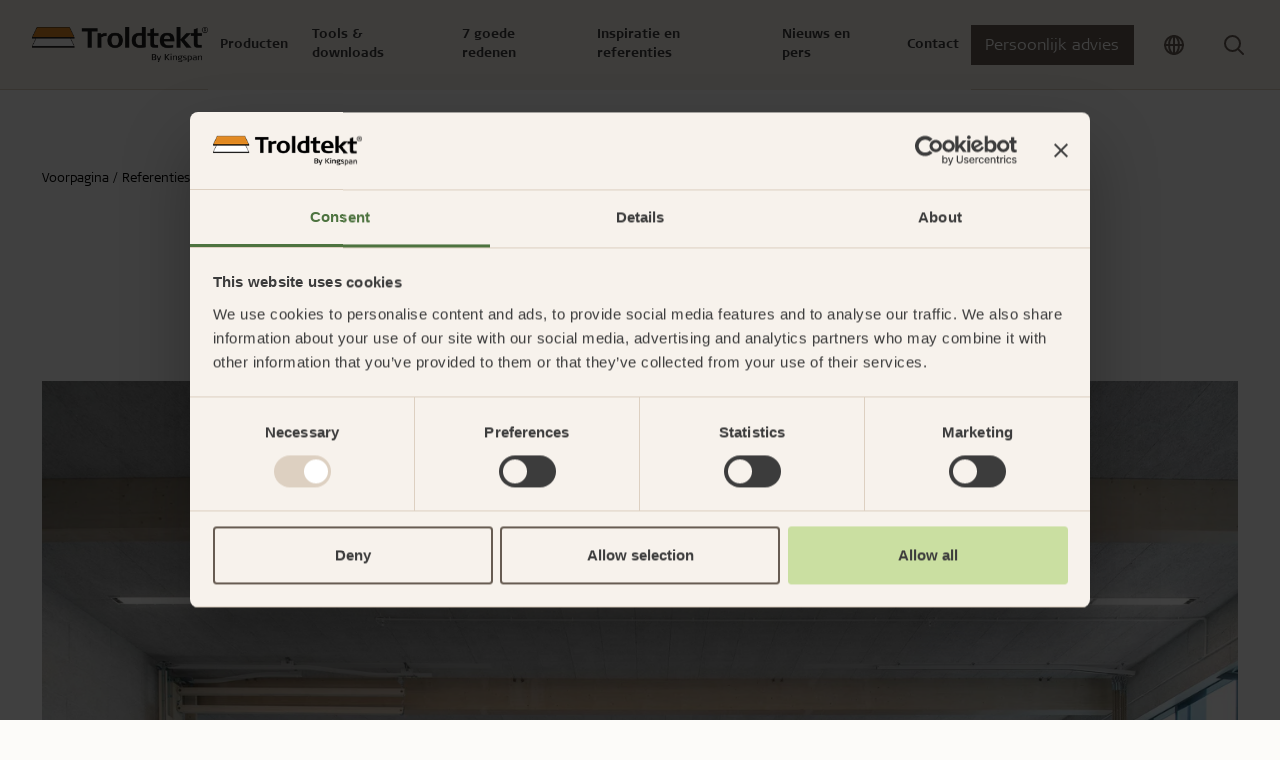

--- FILE ---
content_type: text/html; charset=utf-8
request_url: https://www.troldtekt.nl/referenties/sport/johan-skytteskolan/
body_size: 18832
content:
<!DOCTYPE html>
<html lang="nl">
<head>
    <meta charset="utf-8"/>
    <meta name="viewport" content="width=device-width, initial-scale=1">
    <meta http-equiv="X-UA-Compatible" content="IE=Edge,chrome=1">
    
<title>Inspiratie: Troldtekt akoestische panelen | Referenties</title>
    
<meta name="description" content=""/>

<meta property="og:type" content="website"/>
<meta property="og:title" content="Johan Skytteskolan"/>
<meta property="og:description" content=""/>
<meta property="og:image" content="https://www.troldtekt.nl/media/r5fbl50n/troldtekt_johan_skytte_skolen_og_.jpg?width=1080&amp;height=566&amp;v=1d9056dae38c330" />
<meta property="og:image:type" content="image/jpeg" />
<meta property="og:image:width" content="1080" />
<meta property="og:image:height" content="566" />

<link rel="canonical" href="https://www.troldtekt.nl/referenties/sport/johan-skytteskolan/" />

    <link rel="alternate" hreflang="da" href="https://www.troldtekt.dk/referencer/sport/johan-skytteskolen/" />
    <link rel="alternate" hreflang="de" href="https://www.troldtekt.de/referenzen/sport/johan-skytteskolan/" />
    <link rel="alternate" hreflang="sv" href="https://www.troldtekt.se/referenser/sport/johan-skytteskolan/" />
    <link rel="alternate" hreflang="nl" href="https://www.troldtekt.nl/referenties/sport/johan-skytteskolan/" />
    <link rel="alternate" hreflang="en" href="https://www.troldtekt.com/references/sport/johan-skytteskolan/" />
    <link rel="alternate" hreflang="en-gb" href="https://www.troldtekt.co.uk/references/sport/johan-skytteskolan/" />
    <link rel="alternate" hreflang="en-nz" href="https://www.troldtekt.co.nz/references/sport/johan-skytteskolan/" />
    <link rel="alternate" hreflang="nb" href="https://www.troldtekt.no/referanser/idrett/johan-skytteskolen/" />
    <link rel="alternate" hreflang="en-sg" href="https://www.troldtekt.sg/references/sport/johan-skytteskolan/" />
    <link rel="alternate" hreflang="fr-be" href="https://www.troldtekt.be/references/sport/johan-skytteskolan/" />

<script type="application/ld+json">
[
    {
      "@context": "https://schema.org",
      "@type": "Organization",
      "url": "https://www.troldtekt.nl",
      "logo": "https://www.troldtekt.nl/media/mtonytdt/troldtekt_logo_cmyk.png"
    },
    {
      "@context": "https://schema.org",
      "@type": "WebSite",
      "url": "https://www.troldtekt.nl",
      "potentialAction": {
            "@type": "SearchAction",
            "target": {
              "@type": "EntryPoint",
              "urlTemplate": "https://www.troldtekt.nl/zoeken/?query={search_term_string}"
            },
            "query-input": "required name=search_term_string"
          }
              }
]
</script>

    
    
            <script nonce="KY1AUiViHgDjhsPq40MHQHFFH&#x2B;8PCNWKxOn9u9OonEA=">
            window.dataLayer = window.dataLayer || [];
            (function(w,d,s,l,i){w[l]=w[l]||[];w[l].push({'gtm.start':
            new Date().getTime(),event:'gtm.js'});var f=d.getElementsByTagName(s)[0],
            j=d.createElement(s),dl=l!='dataLayer'?'&l='+l:'';j.async=true;j.src=
            'https://www.googletagmanager.com/gtm.js?id='+i+dl;f.parentNode.insertBefore(j,f);
            })(window,document,'script','dataLayer','GTM-5X5LRJZ');
            </script>


        <link rel="icon" type="image/x-icon" href="/favicon.ico" />
    
    <link rel="preconnect" href="https://use.typekit.net">
    <link rel="dns-prefetch" href="https://use.typekit.net">
    <link rel="preload" as="style" href="https://use.typekit.net/vdg8mii.css">

       
    <link rel="stylesheet" type="text/css" media="all" href="/troldtekt.css?v=haZiOgCVDf-nTgbxc-LybG0BiJV9gjk2WKbkddA0z9c" nonce="KY1AUiViHgDjhsPq40MHQHFFH&#x2B;8PCNWKxOn9u9OonEA=" />
</head>
<body class="page-case ">

            <noscript>
                <iframe src="https://www.googletagmanager.com/ns.html?id=GTM-5X5LRJZ" height="0" width="0" style="display:none;visibility:hidden"></iframe>
            </noscript>


<header>
  <section class="position-relative theme-sand">
    


<nav class="js-mega-nav-toggle-target desktop">
  <ul role="navigation" class="mega-menu">


<li class="mega-menu-dropdown menuItem  ">
  <div class="mega-menu-header-wrapper">
    <div class="mega-menu-header icon">
      Producten
      <div class="arrow icon-btn-outline">
        <svg xmlns="http://www.w3.org/2000/svg" width="16" height="17" viewbox="0 0 16 17" fill="none" class="">
    <path d="M6 12.5L10 8.5L6 4.5" stroke="currentColor" stroke-width="1.5" stroke-linecap="round" stroke-linejoin="round"></path>
</svg>

      </div>
    </div>
  </div>

  <div class="mega-menu-content">
    
  <div class="current-item-wrapper">
    <a href="/producten/">
      Ga naar producten
      <svg xmlns="http://www.w3.org/2000/svg" width="16" height="17" viewbox="0 0 16 17" fill="none" class="">
    <path d="M6 12.5L10 8.5L6 4.5" stroke="currentColor" stroke-width="1.5" stroke-linecap="round" stroke-linejoin="round"></path>
</svg>

    </a>
    <div class="close-content icon icon-btn-outline"><svg xmlns="http://www.w3.org/2000/svg" width="24" height="25" viewbox="0 0 24 25" fill="none" class="">
  <path d="M18 6.25L6 18.25" stroke="currentColor" stroke-width="2" stroke-linecap="round" stroke-linejoin="round"></path>
  <path d="M6 6.25L18 18.25" stroke="currentColor" stroke-width="2" stroke-linecap="round" stroke-linejoin="round"></path>
</svg>
</div>
  </div>

<div class="content-wrapper">
  

<div class="mega-menu-components">


<div class="mega-menu-link-list">
  <div class="title">
      <a href="/producten/assortiment/#troldtektpanels" target="">

    <div class="h3 icon">
      Troldtekt panelen
      <div class="arrow icon-btn-outline">
        <svg xmlns="http://www.w3.org/2000/svg" width="16" height="17" viewbox="0 0 16 17" fill="none" class="">
    <path d="M6 12.5L10 8.5L6 4.5" stroke="currentColor" stroke-width="1.5" stroke-linecap="round" stroke-linejoin="round"></path>
</svg>

      </div>
    </div>

      </a>
  </div>
  <hr />
    <ul class="links-wrapper" id="mega-menu-links-Troldtekt-panelen">
        <li class="">
          <a class="link" href="/producten/assortiment/troldtekt-akoestiek/">
            Troldtekt&#xAE; Akoestiek
          </a>
        </li>
        <li class="">
          <a class="link" href="/producten/assortiment/troldtekt-plus/">
            Troldtekt Plus
          </a>
        </li>
        <li class="">
          <a class="link" href="/producten/assortiment/troldtekt-a2/">
            Troldtekt&#xAE; A2
          </a>
        </li>
    </ul>
</div>

<div class="mega-menu-link-list">
  <div class="title">
      <a href="/producten/assortiment/#designsolutions" target="">

    <div class="h3 icon">
      Troldtekt design oplossingen
      <div class="arrow icon-btn-outline">
        <svg xmlns="http://www.w3.org/2000/svg" width="16" height="17" viewbox="0 0 16 17" fill="none" class="">
    <path d="M6 12.5L10 8.5L6 4.5" stroke="currentColor" stroke-width="1.5" stroke-linecap="round" stroke-linejoin="round"></path>
</svg>

      </div>
    </div>

      </a>
  </div>
  <hr />
    <ul class="links-wrapper" id="mega-menu-links-Troldtekt-design-oplossingen">
        <li class="">
          <a class="link" href="/producten/assortiment/troldtekt-line/">
            Troldtekt&#xAE; Line
          </a>
        </li>
        <li class="">
          <a class="link" href="/producten/assortiment/troldtekt-line-design/">
            Troldtekt&#xAE; line design
          </a>
        </li>
        <li class="">
          <a class="link" href="/producten/assortiment/troldtekt-v-line/">
            Troldtekt&#xAE; v-line
          </a>
        </li>
        <li class="">
          <a class="link" href="/producten/assortiment/troldtekt-tilt-line/">
            Troldtekt&#xAE; tilt line
          </a>
        </li>
        <li class="">
          <a class="link" href="/producten/assortiment/troldtekt-dots/">
            Troldtekt&#xAE; dots
          </a>
        </li>
        <li class="">
          <a class="link" href="/producten/assortiment/troldtekt-curves/">
            Troldtekt&#xAE; curves
          </a>
        </li>
        <li class="hidden">
          <a class="link" href="/producten/assortiment/troldtekt-puzzle/">
            Troldtekt&#xAE; Puzzle
          </a>
        </li>
        <li class="hidden">
          <a class="link" href="/producten/assortiment/troldtekt-tiles/">
            Troldtekt&#xAE; tiles
          </a>
        </li>
        <li class="hidden">
          <a class="link" href="/producten/assortiment/troldtekt-tiles-t24/">
            Troldtekt&#xAE; tiles T24
          </a>
        </li>
        <li class="hidden">
          <a class="link" href="/producten/assortiment/troldtekt-rhombe/">
            Troldtekt&#xAE; rhombe
          </a>
        </li>
        <li class="hidden">
          <a class="link" href="/producten/assortiment/troldtekt-rhombe-mini/">
            Troldtekt&#xAE; rhombe mini
          </a>
        </li>
    </ul>
    <div class="dots">...</div>
    <div class="link show-all-btn">
      Alles weergeven
      <svg xmlns="http://www.w3.org/2000/svg" width="16" height="17" viewbox="0 0 16 17" fill="none" class="">
    <path d="M6 12.5L10 8.5L6 4.5" stroke="currentColor" stroke-width="1.5" stroke-linecap="round" stroke-linejoin="round"></path>
</svg>

    </div>
</div>

<div class="mega-menu-link-list">
  <div class="title">
      <a href="/producten/assortiment/" target="">

    <div class="h3 icon">
      Troldtekt plafonds en baffles
      <div class="arrow icon-btn-outline">
        <svg xmlns="http://www.w3.org/2000/svg" width="16" height="17" viewbox="0 0 16 17" fill="none" class="">
    <path d="M6 12.5L10 8.5L6 4.5" stroke="currentColor" stroke-width="1.5" stroke-linecap="round" stroke-linejoin="round"></path>
</svg>

      </div>
    </div>

      </a>
  </div>
  <hr />
    <ul class="links-wrapper" id="mega-menu-links-Troldtekt-plafonds-en-baffles">
        <li class="">
          <a class="link" href="/producten/assortiment/troldtekt-clouds/">
            Troldtekt&#xAE; Clouds
          </a>
        </li>
        <li class="">
          <a class="link" href="/producten/assortiment/troldtekt-baffles/">
            Troldtekt&#xAE; Baffles
          </a>
        </li>
        <li class="">
          <a class="link" href="/producten/assortiment/troldtekt-elements/">
            Troldtekt&#xAE; Elements
          </a>
        </li>
    </ul>
</div>

<div class="mega-menu-link-list">
  <div class="title">
      <a href="/productvoordelen/eenvoudige-montage/" target="">

    <div class="h3 icon">
      Montage
      <div class="arrow icon-btn-outline">
        <svg xmlns="http://www.w3.org/2000/svg" width="16" height="17" viewbox="0 0 16 17" fill="none" class="">
    <path d="M6 12.5L10 8.5L6 4.5" stroke="currentColor" stroke-width="1.5" stroke-linecap="round" stroke-linejoin="round"></path>
</svg>

      </div>
    </div>

      </a>
  </div>
  <hr />
    <ul class="links-wrapper" id="mega-menu-links-Montage">
        <li class="">
          <a class="link" href="/productvoordelen/eenvoudige-montage/troldtekt-opslaan/">
            Troldtekt opslaan
          </a>
        </li>
        <li class="">
          <a class="link" href="/productvoordelen/eenvoudige-montage/troldtekt-monteren/">
            Troldtekt monteren
          </a>
        </li>
        <li class="">
          <a class="link" href="/productvoordelen/eenvoudige-montage/troldtekt-bewerken/">
            Troldtekt bewerken
          </a>
        </li>
        <li class="">
          <a class="link" href="/productvoordelen/eenvoudige-montage/troldtekt-reinigen-schilderen-en-repareren/">
            Troldtekt reinigen, schilderen en repareren
          </a>
        </li>
    </ul>
</div>

<div class="mega-menu-link-list">
  <div class="title">
      <a href="/producten/assortiment/accessoires/" target="">

    <div class="h3 icon">
      Toebehoren
      <div class="arrow icon-btn-outline">
        <svg xmlns="http://www.w3.org/2000/svg" width="16" height="17" viewbox="0 0 16 17" fill="none" class="">
    <path d="M6 12.5L10 8.5L6 4.5" stroke="currentColor" stroke-width="1.5" stroke-linecap="round" stroke-linejoin="round"></path>
</svg>

      </div>
    </div>

      </a>
  </div>
  <hr />
    <ul class="links-wrapper" id="mega-menu-links-Toebehoren">
        <li class="">
          <a class="link" href="/producten/assortiment/accessoires/schroeven/">
            Schroeven
          </a>
        </li>
        <li class="">
          <a class="link" href="/producten/assortiment/accessoires/verf/">
            Verf
          </a>
        </li>
        <li class="">
          <a class="link" href="/producten/assortiment/accessoires/toegangspaneel/">
            Toegangspaneel
          </a>
        </li>
        <li class="">
          <a class="link" href="/producten/assortiment/accessoires/montagebeugels/">
            Montagebeugels
          </a>
        </li>
    </ul>
</div>

<div class="mega-menu-link-list">
  <div class="title">
      <a href="/producten/" target="">

    <div class="h3 icon">
      Troldtekt producten
      <div class="arrow icon-btn-outline">
        <svg xmlns="http://www.w3.org/2000/svg" width="16" height="17" viewbox="0 0 16 17" fill="none" class="">
    <path d="M6 12.5L10 8.5L6 4.5" stroke="currentColor" stroke-width="1.5" stroke-linecap="round" stroke-linejoin="round"></path>
</svg>

      </div>
    </div>

      </a>
  </div>
  <hr />
    <ul class="links-wrapper" id="mega-menu-links-Troldtekt-producten">
        <li class="">
          <a class="link" href="/producten/grondstoffen/">
            Grondstoffen
          </a>
        </li>
        <li class="">
          <a class="link" href="/producten/structuur-en-kleuren/">
            Structuur en kleuren
          </a>
        </li>
        <li class="">
          <a class="link" href="/producten/veel-gestelde-vragen/">
            Veel Gestelde Vragen
          </a>
        </li>
    </ul>
</div></div>

  

  <div class="hightlight-wrapper">
        <a href="/producten/assortiment/troldtekt-plus/" target="">
      <div class="media-wrapper">
        <picture class="ratio ratio-3x2">
          <source media="(min-width: 960px)" srcset="/media/0ptmtnpo/troldtekt_troldtekt-plus-25_03.jpg?width=400&format=webp 400w" type="image/webp">
<source media="(min-width: 960px)" srcset="/media/0ptmtnpo/troldtekt_troldtekt-plus-25_03.jpg?width=400 400w" type="image/jpeg">
          <img src="/media/0ptmtnpo/troldtekt_troldtekt-plus-25_03.jpg?width=12&height=12" loading="lazy" style="object-position: 50% 50%; object-fit: cover;" alt="" data-credit="" />
        </picture>
      </div>
        </a>
        <a href="/producten/assortiment/troldtekt-plus/" target="">
      <div class="hightlight-title">Troldtekt Plus met fleece</div>
        </a>
        <a href="/producten/assortiment/troldtekt-plus/" target="">
      <div class="hightlight-text">Met akoestisch vlies: een gemakkelijk en effectief alternatief</div>
        </a>
  </div>

</div>
  </div>
</li>

<li class="mega-menu-dropdown menuItem  ">
  <div class="mega-menu-header-wrapper">
    <div class="mega-menu-header icon">
      Tools &amp; downloads
      <div class="arrow icon-btn-outline">
        <svg xmlns="http://www.w3.org/2000/svg" width="16" height="17" viewbox="0 0 16 17" fill="none" class="">
    <path d="M6 12.5L10 8.5L6 4.5" stroke="currentColor" stroke-width="1.5" stroke-linecap="round" stroke-linejoin="round"></path>
</svg>

      </div>
    </div>
  </div>

  <div class="mega-menu-content">
    
  <div class="current-item-wrapper">
    <a href="/webtools-downloads/">
      Ga naar tools &amp; downloads
      <svg xmlns="http://www.w3.org/2000/svg" width="16" height="17" viewbox="0 0 16 17" fill="none" class="">
    <path d="M6 12.5L10 8.5L6 4.5" stroke="currentColor" stroke-width="1.5" stroke-linecap="round" stroke-linejoin="round"></path>
</svg>

    </a>
    <div class="close-content icon icon-btn-outline"><svg xmlns="http://www.w3.org/2000/svg" width="24" height="25" viewbox="0 0 24 25" fill="none" class="">
  <path d="M18 6.25L6 18.25" stroke="currentColor" stroke-width="2" stroke-linecap="round" stroke-linejoin="round"></path>
  <path d="M6 6.25L18 18.25" stroke="currentColor" stroke-width="2" stroke-linecap="round" stroke-linejoin="round"></path>
</svg>
</div>
  </div>

<div class="content-wrapper">
  

<div class="mega-menu-components">


<div class="mega-menu-link-list">
  <div class="title">
      <a href="/webtools-downloads/akoestiek-calculator/" target="">

    <div class="h3 icon">
      Akoestiek calculator
      <div class="arrow icon-btn-outline">
        <svg xmlns="http://www.w3.org/2000/svg" width="16" height="17" viewbox="0 0 16 17" fill="none" class="">
    <path d="M6 12.5L10 8.5L6 4.5" stroke="currentColor" stroke-width="1.5" stroke-linecap="round" stroke-linejoin="round"></path>
</svg>

      </div>
    </div>

      </a>
  </div>
  <hr />
    <ul class="links-wrapper" id="mega-menu-links-Akoestiek-calculator">
    </ul>
</div>

<div class="mega-menu-link-list">
  <div class="title">
      <a href="/webtools-downloads/productconfigurator/" target="">

    <div class="h3 icon">
      Productconfigurator
      <div class="arrow icon-btn-outline">
        <svg xmlns="http://www.w3.org/2000/svg" width="16" height="17" viewbox="0 0 16 17" fill="none" class="">
    <path d="M6 12.5L10 8.5L6 4.5" stroke="currentColor" stroke-width="1.5" stroke-linecap="round" stroke-linejoin="round"></path>
</svg>

      </div>
    </div>

      </a>
  </div>
  <hr />
    <ul class="links-wrapper" id="mega-menu-links-Productconfigurator">
    </ul>
</div>

<div class="mega-menu-link-list">
  <div class="title">
      <a href="/downloadcentrum/" target="">

    <div class="h3 icon">
      Downloadcentrum
      <div class="arrow icon-btn-outline">
        <svg xmlns="http://www.w3.org/2000/svg" width="16" height="17" viewbox="0 0 16 17" fill="none" class="">
    <path d="M6 12.5L10 8.5L6 4.5" stroke="currentColor" stroke-width="1.5" stroke-linecap="round" stroke-linejoin="round"></path>
</svg>

      </div>
    </div>

      </a>
  </div>
  <hr />
    <ul class="links-wrapper" id="mega-menu-links-Downloadcentrum">
        <li class="">
          <a class="link" href="https://www.troldtekt.nl/downloadcentrum/?documentType=Montagehandleidingen">
            Montagehandleidingen
          </a>
        </li>
        <li class="">
          <a class="link" href="https://www.troldtekt.nl/downloadcentrum/?documentType=Technische&#x2B;data">
            Technische data
          </a>
        </li>
        <li class="">
          <a class="link" href="https://www.troldtekt.nl/downloadcentrum/?documentType=Geluidsabsorptiewaarden">
            Geluidabsortiewaarden
          </a>
        </li>
        <li class="">
          <a class="link" href="https://www.troldtekt.nl/downloadcentrum/?documentType=EPDs&#x2B;%28milieuproductverklaringen%29">
            EPDs (milieuproductverklaringen)
          </a>
        </li>
        <li class="">
          <a class="link" href="https://www.troldtekt.nl/downloadcentrum/?documentType=Certificates&#x2B;en&#x2B;tests">
            Certificates en tests
          </a>
        </li>
        <li class="">
          <a class="link" href="https://www.troldtekt.nl/downloadcentrum/?documentType=Brochures">
            Brochures
          </a>
        </li>
    </ul>
</div></div>

  

  <div class="hightlight-wrapper">
        <a href="/downloadcentrum/" target="">
      <div class="media-wrapper">
        <picture class="ratio ratio-3x2">
          <source media="(min-width: 960px)" srcset="/media/mubldofg/troldtekt-hero-nyt-download-center.jpg?width=400&format=webp 400w" type="image/webp">
<source media="(min-width: 960px)" srcset="/media/mubldofg/troldtekt-hero-nyt-download-center.jpg?width=400 400w" type="image/jpeg">
          <img src="/media/mubldofg/troldtekt-hero-nyt-download-center.jpg?width=12&height=12" loading="lazy" style="object-position: 50% 50%; object-fit: cover;" alt="" data-credit="" />
        </picture>
      </div>
        </a>
        <a href="/downloadcentrum/" target="">
      <div class="hightlight-title">Vind documentatie in ons downloadcentrum</div>
        </a>
  </div>

</div>
  </div>
</li>

<li class="mega-menu-dropdown menuItem  ">
  <div class="mega-menu-header-wrapper">
    <div class="mega-menu-header icon">
      7 goede redenen
      <div class="arrow icon-btn-outline">
        <svg xmlns="http://www.w3.org/2000/svg" width="16" height="17" viewbox="0 0 16 17" fill="none" class="">
    <path d="M6 12.5L10 8.5L6 4.5" stroke="currentColor" stroke-width="1.5" stroke-linecap="round" stroke-linejoin="round"></path>
</svg>

      </div>
    </div>
  </div>

  <div class="mega-menu-content">
    
  <div class="current-item-wrapper">
    <a href="/productvoordelen/">
      Ga naar 7 goede redenen
      <svg xmlns="http://www.w3.org/2000/svg" width="16" height="17" viewbox="0 0 16 17" fill="none" class="">
    <path d="M6 12.5L10 8.5L6 4.5" stroke="currentColor" stroke-width="1.5" stroke-linecap="round" stroke-linejoin="round"></path>
</svg>

    </a>
    <div class="close-content icon icon-btn-outline"><svg xmlns="http://www.w3.org/2000/svg" width="24" height="25" viewbox="0 0 24 25" fill="none" class="">
  <path d="M18 6.25L6 18.25" stroke="currentColor" stroke-width="2" stroke-linecap="round" stroke-linejoin="round"></path>
  <path d="M6 6.25L18 18.25" stroke="currentColor" stroke-width="2" stroke-linecap="round" stroke-linejoin="round"></path>
</svg>
</div>
  </div>

<div class="content-wrapper">
  

<div class="mega-menu-components">


<div class="mega-menu-link-list">
  <div class="title">
      <a href="/productvoordelen/goede-akoestiek/" target="">

    <div class="h3 icon">
      Goede akoestiek
      <div class="arrow icon-btn-outline">
        <svg xmlns="http://www.w3.org/2000/svg" width="16" height="17" viewbox="0 0 16 17" fill="none" class="">
    <path d="M6 12.5L10 8.5L6 4.5" stroke="currentColor" stroke-width="1.5" stroke-linecap="round" stroke-linejoin="round"></path>
</svg>

      </div>
    </div>

      </a>
  </div>
  <hr />
    <ul class="links-wrapper" id="mega-menu-links-Goede-akoestiek">
        <li class="">
          <a class="link" href="/productvoordelen/goede-akoestiek/akoestiek-voor-geavanceerde/">
            Akoestiek voor geavanceerde
          </a>
        </li>
        <li class="">
          <a class="link" href="/productvoordelen/goede-akoestiek/geluidsmetingen-en-voorbeelden/">
            Geluidsmetingen en voorbeelden
          </a>
        </li>
        <li class="">
          <a class="link" href="#">
            
          </a>
        </li>
        <li class="">
          <a class="link" href="/productvoordelen/goede-akoestiek/inleiding-tot-de-akoestiek/">
            Inleiding tot de akoestiek
          </a>
        </li>
        <li class="">
          <a class="link" href="/productvoordelen/goede-akoestiek/goede-akoestiek-met-troldtekt/">
            Goede akoestiek met Troldtekt
          </a>
        </li>
        <li class="">
          <a class="link" href="/productvoordelen/goede-akoestiek/bereken-de-akoestiek-van-een-ruimte/">
            Bereken de akoestiek van een ruimte
          </a>
        </li>
    </ul>
</div>

<div class="mega-menu-link-list">
  <div class="title">
      <a href="/productvoordelen/eenvoudige-montage/" target="">

    <div class="h3 icon">
      Eenvoudige montage
      <div class="arrow icon-btn-outline">
        <svg xmlns="http://www.w3.org/2000/svg" width="16" height="17" viewbox="0 0 16 17" fill="none" class="">
    <path d="M6 12.5L10 8.5L6 4.5" stroke="currentColor" stroke-width="1.5" stroke-linecap="round" stroke-linejoin="round"></path>
</svg>

      </div>
    </div>

      </a>
  </div>
  <hr />
    <ul class="links-wrapper" id="mega-menu-links-Eenvoudige-montage">
        <li class="">
          <a class="link" href="/productvoordelen/eenvoudige-montage/troldtekt-opslaan/">
            Troldtekt opslaan
          </a>
        </li>
        <li class="">
          <a class="link" href="/productvoordelen/eenvoudige-montage/troldtekt-monteren/">
            Troldtekt monteren
          </a>
        </li>
        <li class="">
          <a class="link" href="/productvoordelen/eenvoudige-montage/troldtekt-bewerken/">
            Troldtekt bewerken
          </a>
        </li>
        <li class="">
          <a class="link" href="/productvoordelen/eenvoudige-montage/troldtekt-reinigen-schilderen-en-repareren/">
            Troldtekt reinigen, schilderen en repareren
          </a>
        </li>
    </ul>
</div>

<div class="mega-menu-link-list">
  <div class="title">
      <a href="/productvoordelen/duurzaamheid/" target="">

    <div class="h3 icon">
      Gedocumenteerde duurzaamheid
      <div class="arrow icon-btn-outline">
        <svg xmlns="http://www.w3.org/2000/svg" width="16" height="17" viewbox="0 0 16 17" fill="none" class="">
    <path d="M6 12.5L10 8.5L6 4.5" stroke="currentColor" stroke-width="1.5" stroke-linecap="round" stroke-linejoin="round"></path>
</svg>

      </div>
    </div>

      </a>
  </div>
  <hr />
    <ul class="links-wrapper" id="mega-menu-links-Gedocumenteerde-duurzaamheid">
        <li class="">
          <a class="link" href="/productvoordelen/duurzaamheid/cradle-to-cradle/">
            Cradle to Cradle
          </a>
        </li>
        <li class="">
          <a class="link" href="/productvoordelen/duurzaamheid/duurzaam-bouwen/">
            Duurzaam bouwen
          </a>
        </li>
        <li class="">
          <a class="link" href="/productvoordelen/duurzaamheid/levenscyclus-van-het-product/">
            Levenscyclus van het product
          </a>
        </li>
        <li class="">
          <a class="link" href="/productvoordelen/duurzaamheid/milieuproductverklaringen-epds/">
            Milieuproductverklaringen (EPD&#x27;s)
          </a>
        </li>
        <li class="">
          <a class="link" href="/productvoordelen/duurzaamheid/de-duurzame-ontwikkelingsdoelen-van-de-vn/">
            De duurzame ontwikkelingsdoelen van de VN
          </a>
        </li>
        <li class="">
          <a class="link" href="/productvoordelen/duurzaamheid/esg/">
            ESG
          </a>
        </li>
        <li class="hidden">
          <a class="link" href="/productvoordelen/duurzaamheid/fsc/">
            FSC
          </a>
        </li>
        <li class="hidden">
          <a class="link" href="/productvoordelen/duurzaamheid/pefc-certificering/">
            PEFC&#x2122;-certificering
          </a>
        </li>
        <li class="hidden">
          <a class="link" href="/productvoordelen/duurzaamheid/troldtekt-en-planet-passionate/">
            Troldtekt en Planet Passionate
          </a>
        </li>
    </ul>
    <div class="dots">...</div>
    <div class="link show-all-btn">
      Alles weergeven
      <svg xmlns="http://www.w3.org/2000/svg" width="16" height="17" viewbox="0 0 16 17" fill="none" class="">
    <path d="M6 12.5L10 8.5L6 4.5" stroke="currentColor" stroke-width="1.5" stroke-linecap="round" stroke-linejoin="round"></path>
</svg>

    </div>
</div>

<div class="mega-menu-link-list">
  <div class="title">
      <a href="/productvoordelen/gezond-binnenklimaat/" target="">

    <div class="h3 icon">
      Gezond binnenklimaat
      <div class="arrow icon-btn-outline">
        <svg xmlns="http://www.w3.org/2000/svg" width="16" height="17" viewbox="0 0 16 17" fill="none" class="">
    <path d="M6 12.5L10 8.5L6 4.5" stroke="currentColor" stroke-width="1.5" stroke-linecap="round" stroke-linejoin="round"></path>
</svg>

      </div>
    </div>

      </a>
  </div>
  <hr />
    <ul class="links-wrapper" id="mega-menu-links-Gezond-binnenklimaat">
        <li class="">
          <a class="link" href="#">
            
          </a>
        </li>
        <li class="">
          <a class="link" href="#">
            
          </a>
        </li>
    </ul>
</div>

<div class="mega-menu-link-list">
  <div class="title">
      <a href="/productvoordelen/robuust-en-duurzaam/" target="">

    <div class="h3 icon">
      Robuust en duurzaam
      <div class="arrow icon-btn-outline">
        <svg xmlns="http://www.w3.org/2000/svg" width="16" height="17" viewbox="0 0 16 17" fill="none" class="">
    <path d="M6 12.5L10 8.5L6 4.5" stroke="currentColor" stroke-width="1.5" stroke-linecap="round" stroke-linejoin="round"></path>
</svg>

      </div>
    </div>

      </a>
  </div>
  <hr />
    <ul class="links-wrapper" id="mega-menu-links-Robuust-en-duurzaam">
        <li class="">
          <a class="link" href="#">
            
          </a>
        </li>
        <li class="">
          <a class="link" href="/productvoordelen/robuust-en-duurzaam/vochttolerantie/">
            Vochttolerantie
          </a>
        </li>
        <li class="">
          <a class="link" href="#">
            
          </a>
        </li>
    </ul>
</div>

<div class="mega-menu-link-list">
  <div class="title">
      <a href="/productvoordelen/effectieve-brandbescherming/" target="">

    <div class="h3 icon">
      Effectieve brandbescherming
      <div class="arrow icon-btn-outline">
        <svg xmlns="http://www.w3.org/2000/svg" width="16" height="17" viewbox="0 0 16 17" fill="none" class="">
    <path d="M6 12.5L10 8.5L6 4.5" stroke="currentColor" stroke-width="1.5" stroke-linecap="round" stroke-linejoin="round"></path>
</svg>

      </div>
    </div>

      </a>
  </div>
  <hr />
    <ul class="links-wrapper" id="mega-menu-links-Effectieve-brandbescherming">
    </ul>
</div></div>

  

  <div class="hightlight-wrapper">
        <a href="/productvoordelen/persoonlijk-advies/" target="">
      <div class="media-wrapper">
        <picture class="ratio ratio-3x2">
          <source media="(min-width: 960px)" srcset="/media/dmnersho/troldtekt-verkoop-teamnl.png?width=400&format=webp 400w" type="image/webp">
<source media="(min-width: 960px)" srcset="/media/dmnersho/troldtekt-verkoop-teamnl.png?width=400 400w" type="image/png">
          <img src="/media/dmnersho/troldtekt-verkoop-teamnl.png?width=12&height=12" loading="lazy" style="object-position: 50% 50%; object-fit: cover;" alt="" data-credit="" />
        </picture>
      </div>
        </a>
        <a href="/productvoordelen/persoonlijk-advies/" target="">
      <div class="hightlight-title">Persoonlijk advies</div>
        </a>
        <a href="/productvoordelen/persoonlijk-advies/" target="">
      <div class="hightlight-text">Het team van Troldtekt staat klaar om u te helpen voor, tijdens en na uw keuze van akoestische plafonds.</div>
        </a>
  </div>

</div>
  </div>
</li>

<li class="mega-menu-dropdown menuItem  ">
  <div class="mega-menu-header-wrapper">
    <div class="mega-menu-header icon">
      Inspiratie en referenties
      <div class="arrow icon-btn-outline">
        <svg xmlns="http://www.w3.org/2000/svg" width="16" height="17" viewbox="0 0 16 17" fill="none" class="">
    <path d="M6 12.5L10 8.5L6 4.5" stroke="currentColor" stroke-width="1.5" stroke-linecap="round" stroke-linejoin="round"></path>
</svg>

      </div>
    </div>
  </div>

  <div class="mega-menu-content">
    
  <div class="current-item-wrapper">
    <a href="/themas/">
      Ga naar inspiratie en referenties
      <svg xmlns="http://www.w3.org/2000/svg" width="16" height="17" viewbox="0 0 16 17" fill="none" class="">
    <path d="M6 12.5L10 8.5L6 4.5" stroke="currentColor" stroke-width="1.5" stroke-linecap="round" stroke-linejoin="round"></path>
</svg>

    </a>
    <div class="close-content icon icon-btn-outline"><svg xmlns="http://www.w3.org/2000/svg" width="24" height="25" viewbox="0 0 24 25" fill="none" class="">
  <path d="M18 6.25L6 18.25" stroke="currentColor" stroke-width="2" stroke-linecap="round" stroke-linejoin="round"></path>
  <path d="M6 6.25L18 18.25" stroke="currentColor" stroke-width="2" stroke-linecap="round" stroke-linejoin="round"></path>
</svg>
</div>
  </div>

<div class="content-wrapper">
  

<div class="mega-menu-components">


<div class="mega-menu-link-list">
  <div class="title">
      <a href="/themas/" target="">

    <div class="h3 icon">
      Informatieartikelen
      <div class="arrow icon-btn-outline">
        <svg xmlns="http://www.w3.org/2000/svg" width="16" height="17" viewbox="0 0 16 17" fill="none" class="">
    <path d="M6 12.5L10 8.5L6 4.5" stroke="currentColor" stroke-width="1.5" stroke-linecap="round" stroke-linejoin="round"></path>
</svg>

      </div>
    </div>

      </a>
  </div>
  <hr />
    <ul class="links-wrapper" id="mega-menu-links-Informatieartikelen">
        <li class="">
          <a class="link" href="/themas/renovatie-en-transformatie/">
            Renovatie en transformatie
          </a>
        </li>
        <li class="">
          <a class="link" href="/themas/gezonde-scholen-van-de-toekomst/">
            Gezonde scholen van de toekomst
          </a>
        </li>
        <li class="">
          <a class="link" href="/themas/betere-kinderopvanginstellingen/">
            Betere kinderopvanginstellingen
          </a>
        </li>
        <li class="">
          <a class="link" href="/themas/duurzaam-bouwen/">
            Duurzaam bouwen
          </a>
        </li>
        <li class="">
          <a class="link" href="/themas/hout-in-de-bouw/">
            Hout in de bouw
          </a>
        </li>
        <li class="">
          <a class="link" href="#">
            
          </a>
        </li>
        <li class="hidden">
          <a class="link" href="/themas/kantoren/">
            Kantoren
          </a>
        </li>
    </ul>
    <div class="dots">...</div>
    <div class="link show-all-btn">
      Alles weergeven
      <svg xmlns="http://www.w3.org/2000/svg" width="16" height="17" viewbox="0 0 16 17" fill="none" class="">
    <path d="M6 12.5L10 8.5L6 4.5" stroke="currentColor" stroke-width="1.5" stroke-linecap="round" stroke-linejoin="round"></path>
</svg>

    </div>
</div>

<div class="mega-menu-link-list">
  <div class="title">
      <a href="/referenties/" target="">

    <div class="h3 icon">
      Referenties
      <div class="arrow icon-btn-outline">
        <svg xmlns="http://www.w3.org/2000/svg" width="16" height="17" viewbox="0 0 16 17" fill="none" class="">
    <path d="M6 12.5L10 8.5L6 4.5" stroke="currentColor" stroke-width="1.5" stroke-linecap="round" stroke-linejoin="round"></path>
</svg>

      </div>
    </div>

      </a>
  </div>
  <hr />
    <ul class="links-wrapper" id="mega-menu-links-Referenties">
        <li class="">
          <a class="link" href="/referenties/scholen-en-onderwijsgebouwen/">
            Scholen en onderwijsgebouwen
          </a>
        </li>
        <li class="">
          <a class="link" href="/referenties/kantoor-en-winkel/">
            Kantoor en winkel
          </a>
        </li>
        <li class="">
          <a class="link" href="/referenties/kinderen-en-jongeren/">
            Kinderen en jongeren
          </a>
        </li>
        <li class="">
          <a class="link" href="/referenties/woningbouwen/">
            Woningbouwen
          </a>
        </li>
        <li class="">
          <a class="link" href="/referenties/hotels-en-restaurants/">
            Hotels en restaurants
          </a>
        </li>
        <li class="">
          <a class="link" href="/referenties/sport/">
            Sport
          </a>
        </li>
        <li class="hidden">
          <a class="link" href="/referenties/gezondheidszorg/">
            Gezondheidszorg
          </a>
        </li>
    </ul>
    <div class="dots">...</div>
    <div class="link show-all-btn">
      Alles weergeven
      <svg xmlns="http://www.w3.org/2000/svg" width="16" height="17" viewbox="0 0 16 17" fill="none" class="">
    <path d="M6 12.5L10 8.5L6 4.5" stroke="currentColor" stroke-width="1.5" stroke-linecap="round" stroke-linejoin="round"></path>
</svg>

    </div>
</div></div>

  

  <div class="hightlight-wrapper">
        <a href="/themas/gezonde-scholen-van-de-toekomst/" target="">
      <div class="media-wrapper">
        <picture class="ratio ratio-3x2">
          <source media="(min-width: 960px)" srcset="/media/4xicz1hl/troldtekt_sommerbaek_boernehus_skole_01.jpg?width=400&format=webp 400w" type="image/webp">
<source media="(min-width: 960px)" srcset="/media/4xicz1hl/troldtekt_sommerbaek_boernehus_skole_01.jpg?width=400 400w" type="image/jpeg">
          <img src="/media/4xicz1hl/troldtekt_sommerbaek_boernehus_skole_01.jpg?width=12&height=12" loading="lazy" style="object-position: 50% 50%; object-fit: cover;" alt="Troldtekt cementgebonden houtwolpanelen verzekeren een superieure akoestiek in schoolarchitectuur" data-credit="" />
        </picture>
      </div>
        </a>
        <a href="/themas/gezonde-scholen-van-de-toekomst/" target="">
      <div class="hightlight-title">Gezonde scholen van de toekomst</div>
        </a>
        <a href="/themas/gezonde-scholen-van-de-toekomst/" target="">
      <div class="hightlight-text">Lees meer over uitdagingen en bouwtechnische oplossingen in moderne scholen. Bekijk ook welk verschil Troldtekt maakt voor het binnenklimaat in scholen.</div>
        </a>
  </div>

</div>
  </div>
</li>

<li class="mega-menu-dropdown menuItem  ">
  <div class="mega-menu-header-wrapper">
    <div class="mega-menu-header icon">
      Nieuws en pers
      <div class="arrow icon-btn-outline">
        <svg xmlns="http://www.w3.org/2000/svg" width="16" height="17" viewbox="0 0 16 17" fill="none" class="">
    <path d="M6 12.5L10 8.5L6 4.5" stroke="currentColor" stroke-width="1.5" stroke-linecap="round" stroke-linejoin="round"></path>
</svg>

      </div>
    </div>
  </div>

  <div class="mega-menu-content">
    
  <div class="current-item-wrapper">
    <a href="/nieuws-en-pers/">
      Ga naar nieuws en pers
      <svg xmlns="http://www.w3.org/2000/svg" width="16" height="17" viewbox="0 0 16 17" fill="none" class="">
    <path d="M6 12.5L10 8.5L6 4.5" stroke="currentColor" stroke-width="1.5" stroke-linecap="round" stroke-linejoin="round"></path>
</svg>

    </a>
    <div class="close-content icon icon-btn-outline"><svg xmlns="http://www.w3.org/2000/svg" width="24" height="25" viewbox="0 0 24 25" fill="none" class="">
  <path d="M18 6.25L6 18.25" stroke="currentColor" stroke-width="2" stroke-linecap="round" stroke-linejoin="round"></path>
  <path d="M6 6.25L18 18.25" stroke="currentColor" stroke-width="2" stroke-linecap="round" stroke-linejoin="round"></path>
</svg>
</div>
  </div>

<div class="content-wrapper">
  

<div class="mega-menu-components">


<div class="mega-menu-link-list">
  <div class="title">
      <a href="/nieuws-en-pers/nieuws/" target="">

    <div class="h3 icon">
      Nieuws
      <div class="arrow icon-btn-outline">
        <svg xmlns="http://www.w3.org/2000/svg" width="16" height="17" viewbox="0 0 16 17" fill="none" class="">
    <path d="M6 12.5L10 8.5L6 4.5" stroke="currentColor" stroke-width="1.5" stroke-linecap="round" stroke-linejoin="round"></path>
</svg>

      </div>
    </div>

      </a>
  </div>
  <hr />
    <ul class="links-wrapper" id="mega-menu-links-Nieuws">
    </ul>
</div>

<div class="mega-menu-link-list">
  <div class="title">
      <a href="/nieuws-en-pers/pers/" target="">

    <div class="h3 icon">
      Pers
      <div class="arrow icon-btn-outline">
        <svg xmlns="http://www.w3.org/2000/svg" width="16" height="17" viewbox="0 0 16 17" fill="none" class="">
    <path d="M6 12.5L10 8.5L6 4.5" stroke="currentColor" stroke-width="1.5" stroke-linecap="round" stroke-linejoin="round"></path>
</svg>

      </div>
    </div>

      </a>
  </div>
  <hr />
    <ul class="links-wrapper" id="mega-menu-links-Pers">
    </ul>
</div>

<div class="mega-menu-link-list">
  <div class="title">
      <a href="/nieuws-en-pers/persfotos-en-logos/" target="">

    <div class="h3 icon">
      Persfoto&#x27;s en logo&#x27;s
      <div class="arrow icon-btn-outline">
        <svg xmlns="http://www.w3.org/2000/svg" width="16" height="17" viewbox="0 0 16 17" fill="none" class="">
    <path d="M6 12.5L10 8.5L6 4.5" stroke="currentColor" stroke-width="1.5" stroke-linecap="round" stroke-linejoin="round"></path>
</svg>

      </div>
    </div>

      </a>
  </div>
  <hr />
    <ul class="links-wrapper" id="mega-menu-links-Persfoto&#x27;s-en-logo&#x27;s">
    </ul>
</div>

<div class="mega-menu-link-list">
  <div class="title">
      <a href="/nieuws-en-pers/video-categorieen/" target="">

    <div class="h3 icon">
      Video categorie&#xEB;n
      <div class="arrow icon-btn-outline">
        <svg xmlns="http://www.w3.org/2000/svg" width="16" height="17" viewbox="0 0 16 17" fill="none" class="">
    <path d="M6 12.5L10 8.5L6 4.5" stroke="currentColor" stroke-width="1.5" stroke-linecap="round" stroke-linejoin="round"></path>
</svg>

      </div>
    </div>

      </a>
  </div>
  <hr />
    <ul class="links-wrapper" id="mega-menu-links-Video-categorie&#xEB;n">
    </ul>
</div></div>

  


</div>
  </div>
</li>

<li class="mega-menu-dropdown menuItem  ">
  <div class="mega-menu-header-wrapper">
    <div class="mega-menu-header icon">
      Contact
      <div class="arrow icon-btn-outline">
        <svg xmlns="http://www.w3.org/2000/svg" width="16" height="17" viewbox="0 0 16 17" fill="none" class="">
    <path d="M6 12.5L10 8.5L6 4.5" stroke="currentColor" stroke-width="1.5" stroke-linecap="round" stroke-linejoin="round"></path>
</svg>

      </div>
    </div>
  </div>

  <div class="mega-menu-content">
    
  <div class="current-item-wrapper">
    <a href="/contact/">
      Ga naar contact
      <svg xmlns="http://www.w3.org/2000/svg" width="16" height="17" viewbox="0 0 16 17" fill="none" class="">
    <path d="M6 12.5L10 8.5L6 4.5" stroke="currentColor" stroke-width="1.5" stroke-linecap="round" stroke-linejoin="round"></path>
</svg>

    </a>
    <div class="close-content icon icon-btn-outline"><svg xmlns="http://www.w3.org/2000/svg" width="24" height="25" viewbox="0 0 24 25" fill="none" class="">
  <path d="M18 6.25L6 18.25" stroke="currentColor" stroke-width="2" stroke-linecap="round" stroke-linejoin="round"></path>
  <path d="M6 6.25L18 18.25" stroke="currentColor" stroke-width="2" stroke-linecap="round" stroke-linejoin="round"></path>
</svg>
</div>
  </div>

<div class="content-wrapper">
  

<div class="mega-menu-components">


<div class="mega-menu-link-list">
  <div class="title">
      <a href="/contact/afspraak-maken/" target="">

    <div class="h3 icon">
      Afspraak maken
      <div class="arrow icon-btn-outline">
        <svg xmlns="http://www.w3.org/2000/svg" width="16" height="17" viewbox="0 0 16 17" fill="none" class="">
    <path d="M6 12.5L10 8.5L6 4.5" stroke="currentColor" stroke-width="1.5" stroke-linecap="round" stroke-linejoin="round"></path>
</svg>

      </div>
    </div>

      </a>
  </div>
  <hr />
    <ul class="links-wrapper" id="mega-menu-links-Afspraak-maken">
    </ul>
</div></div>

  


</div>
  </div>
</li>  </ul>
</nav>

<nav class="js-mega-nav-toggle-target mobile">
  <div class="mobile-top">
    <div class="go-back">
      <span class="hidden">
        <svg xmlns="http://www.w3.org/2000/svg" width="16" height="17" viewbox="0 0 16 17" fill="none" class="">
    <path d="M6 12.5L10 8.5L6 4.5" stroke="currentColor" stroke-width="1.5" stroke-linecap="round" stroke-linejoin="round"></path>
</svg>

        Terug
      </span>
    </div>
    <div class="close-menu"><svg xmlns="http://www.w3.org/2000/svg" width="24" height="25" viewbox="0 0 24 25" fill="none" class="">
  <path d="M18 6.25L6 18.25" stroke="currentColor" stroke-width="2" stroke-linecap="round" stroke-linejoin="round"></path>
  <path d="M6 6.25L18 18.25" stroke="currentColor" stroke-width="2" stroke-linecap="round" stroke-linejoin="round"></path>
</svg>
</div>
  </div>

  <div class="mega-menu-content-wrapper">
    <ul role="navigation" class="mega-menu theme theme-sand">


<li class="mega-menu-dropdown menuItem  ">
  <div class="mega-menu-header-wrapper">
    <div class="mega-menu-header icon">
      Producten
      <div class="arrow icon-btn-outline">
        <svg xmlns="http://www.w3.org/2000/svg" width="16" height="17" viewbox="0 0 16 17" fill="none" class="">
    <path d="M6 12.5L10 8.5L6 4.5" stroke="currentColor" stroke-width="1.5" stroke-linecap="round" stroke-linejoin="round"></path>
</svg>

      </div>
    </div>
  </div>

  <div class="mega-menu-content">
    
<div class="content-title">Producten</div>

<div class="content-wrapper">
  

<div class="mega-menu-components">


<div class="mega-menu-link-list">
  <div class="title">

      <div class="icon">
        Troldtekt panelen
        <div class="arrow icon-btn-outline">
          <svg xmlns="http://www.w3.org/2000/svg" width="16" height="17" viewbox="0 0 16 17" fill="none" class="">
    <path d="M6 12.5L10 8.5L6 4.5" stroke="currentColor" stroke-width="1.5" stroke-linecap="round" stroke-linejoin="round"></path>
</svg>

        </div>
      </div>

  </div>
  <hr/>
    <div class="links-wrapper">
      <div class="links-title">Troldtekt panelen</div>
      <ul class="links">
          <li>
            <a class="link" href="/producten/assortiment/troldtekt-akoestiek/">
              Troldtekt&#xAE; Akoestiek
            </a>
          </li>
          <hr/>
          <li>
            <a class="link" href="/producten/assortiment/troldtekt-plus/">
              Troldtekt Plus
            </a>
          </li>
          <hr/>
          <li>
            <a class="link" href="/producten/assortiment/troldtekt-a2/">
              Troldtekt&#xAE; A2
            </a>
          </li>
          <hr/>
      </ul>
        <div class="current-item-wrapper">
          <a href="/producten/assortiment/#troldtektpanels">
            Ga naar troldtekt panelen
            <svg xmlns="http://www.w3.org/2000/svg" width="16" height="17" viewbox="0 0 16 17" fill="none" class="">
    <path d="M6 12.5L10 8.5L6 4.5" stroke="currentColor" stroke-width="1.5" stroke-linecap="round" stroke-linejoin="round"></path>
</svg>

          </a>
          <div class="close-content icon icon-btn-outline"><svg xmlns="http://www.w3.org/2000/svg" width="24" height="25" viewbox="0 0 24 25" fill="none" class="">
  <path d="M18 6.25L6 18.25" stroke="currentColor" stroke-width="2" stroke-linecap="round" stroke-linejoin="round"></path>
  <path d="M6 6.25L18 18.25" stroke="currentColor" stroke-width="2" stroke-linecap="round" stroke-linejoin="round"></path>
</svg>
</div>
        </div>
    </div>
</div>

<div class="mega-menu-link-list">
  <div class="title">

      <div class="icon">
        Troldtekt design oplossingen
        <div class="arrow icon-btn-outline">
          <svg xmlns="http://www.w3.org/2000/svg" width="16" height="17" viewbox="0 0 16 17" fill="none" class="">
    <path d="M6 12.5L10 8.5L6 4.5" stroke="currentColor" stroke-width="1.5" stroke-linecap="round" stroke-linejoin="round"></path>
</svg>

        </div>
      </div>

  </div>
  <hr/>
    <div class="links-wrapper">
      <div class="links-title">Troldtekt design oplossingen</div>
      <ul class="links">
          <li>
            <a class="link" href="/producten/assortiment/troldtekt-line/">
              Troldtekt&#xAE; Line
            </a>
          </li>
          <hr/>
          <li>
            <a class="link" href="/producten/assortiment/troldtekt-line-design/">
              Troldtekt&#xAE; line design
            </a>
          </li>
          <hr/>
          <li>
            <a class="link" href="/producten/assortiment/troldtekt-v-line/">
              Troldtekt&#xAE; v-line
            </a>
          </li>
          <hr/>
          <li>
            <a class="link" href="/producten/assortiment/troldtekt-tilt-line/">
              Troldtekt&#xAE; tilt line
            </a>
          </li>
          <hr/>
          <li>
            <a class="link" href="/producten/assortiment/troldtekt-dots/">
              Troldtekt&#xAE; dots
            </a>
          </li>
          <hr/>
          <li>
            <a class="link" href="/producten/assortiment/troldtekt-curves/">
              Troldtekt&#xAE; curves
            </a>
          </li>
          <hr/>
          <li>
            <a class="link" href="/producten/assortiment/troldtekt-puzzle/">
              Troldtekt&#xAE; Puzzle
            </a>
          </li>
          <hr/>
          <li>
            <a class="link" href="/producten/assortiment/troldtekt-tiles/">
              Troldtekt&#xAE; tiles
            </a>
          </li>
          <hr/>
          <li>
            <a class="link" href="/producten/assortiment/troldtekt-tiles-t24/">
              Troldtekt&#xAE; tiles T24
            </a>
          </li>
          <hr/>
          <li>
            <a class="link" href="/producten/assortiment/troldtekt-rhombe/">
              Troldtekt&#xAE; rhombe
            </a>
          </li>
          <hr/>
          <li>
            <a class="link" href="/producten/assortiment/troldtekt-rhombe-mini/">
              Troldtekt&#xAE; rhombe mini
            </a>
          </li>
          <hr/>
      </ul>
        <div class="current-item-wrapper">
          <a href="/producten/assortiment/#designsolutions">
            Ga naar troldtekt design oplossingen
            <svg xmlns="http://www.w3.org/2000/svg" width="16" height="17" viewbox="0 0 16 17" fill="none" class="">
    <path d="M6 12.5L10 8.5L6 4.5" stroke="currentColor" stroke-width="1.5" stroke-linecap="round" stroke-linejoin="round"></path>
</svg>

          </a>
          <div class="close-content icon icon-btn-outline"><svg xmlns="http://www.w3.org/2000/svg" width="24" height="25" viewbox="0 0 24 25" fill="none" class="">
  <path d="M18 6.25L6 18.25" stroke="currentColor" stroke-width="2" stroke-linecap="round" stroke-linejoin="round"></path>
  <path d="M6 6.25L18 18.25" stroke="currentColor" stroke-width="2" stroke-linecap="round" stroke-linejoin="round"></path>
</svg>
</div>
        </div>
    </div>
</div>

<div class="mega-menu-link-list">
  <div class="title">

      <div class="icon">
        Troldtekt plafonds en baffles
        <div class="arrow icon-btn-outline">
          <svg xmlns="http://www.w3.org/2000/svg" width="16" height="17" viewbox="0 0 16 17" fill="none" class="">
    <path d="M6 12.5L10 8.5L6 4.5" stroke="currentColor" stroke-width="1.5" stroke-linecap="round" stroke-linejoin="round"></path>
</svg>

        </div>
      </div>

  </div>
  <hr/>
    <div class="links-wrapper">
      <div class="links-title">Troldtekt plafonds en baffles</div>
      <ul class="links">
          <li>
            <a class="link" href="/producten/assortiment/troldtekt-clouds/">
              Troldtekt&#xAE; Clouds
            </a>
          </li>
          <hr/>
          <li>
            <a class="link" href="/producten/assortiment/troldtekt-baffles/">
              Troldtekt&#xAE; Baffles
            </a>
          </li>
          <hr/>
          <li>
            <a class="link" href="/producten/assortiment/troldtekt-elements/">
              Troldtekt&#xAE; Elements
            </a>
          </li>
          <hr/>
      </ul>
        <div class="current-item-wrapper">
          <a href="/producten/assortiment/">
            Ga naar troldtekt plafonds en baffles
            <svg xmlns="http://www.w3.org/2000/svg" width="16" height="17" viewbox="0 0 16 17" fill="none" class="">
    <path d="M6 12.5L10 8.5L6 4.5" stroke="currentColor" stroke-width="1.5" stroke-linecap="round" stroke-linejoin="round"></path>
</svg>

          </a>
          <div class="close-content icon icon-btn-outline"><svg xmlns="http://www.w3.org/2000/svg" width="24" height="25" viewbox="0 0 24 25" fill="none" class="">
  <path d="M18 6.25L6 18.25" stroke="currentColor" stroke-width="2" stroke-linecap="round" stroke-linejoin="round"></path>
  <path d="M6 6.25L18 18.25" stroke="currentColor" stroke-width="2" stroke-linecap="round" stroke-linejoin="round"></path>
</svg>
</div>
        </div>
    </div>
</div>

<div class="mega-menu-link-list">
  <div class="title">

      <div class="icon">
        Montage
        <div class="arrow icon-btn-outline">
          <svg xmlns="http://www.w3.org/2000/svg" width="16" height="17" viewbox="0 0 16 17" fill="none" class="">
    <path d="M6 12.5L10 8.5L6 4.5" stroke="currentColor" stroke-width="1.5" stroke-linecap="round" stroke-linejoin="round"></path>
</svg>

        </div>
      </div>

  </div>
  <hr/>
    <div class="links-wrapper">
      <div class="links-title">Montage</div>
      <ul class="links">
          <li>
            <a class="link" href="/productvoordelen/eenvoudige-montage/troldtekt-opslaan/">
              Troldtekt opslaan
            </a>
          </li>
          <hr/>
          <li>
            <a class="link" href="/productvoordelen/eenvoudige-montage/troldtekt-monteren/">
              Troldtekt monteren
            </a>
          </li>
          <hr/>
          <li>
            <a class="link" href="/productvoordelen/eenvoudige-montage/troldtekt-bewerken/">
              Troldtekt bewerken
            </a>
          </li>
          <hr/>
          <li>
            <a class="link" href="/productvoordelen/eenvoudige-montage/troldtekt-reinigen-schilderen-en-repareren/">
              Troldtekt reinigen, schilderen en repareren
            </a>
          </li>
          <hr/>
      </ul>
        <div class="current-item-wrapper">
          <a href="/productvoordelen/eenvoudige-montage/">
            Ga naar montage
            <svg xmlns="http://www.w3.org/2000/svg" width="16" height="17" viewbox="0 0 16 17" fill="none" class="">
    <path d="M6 12.5L10 8.5L6 4.5" stroke="currentColor" stroke-width="1.5" stroke-linecap="round" stroke-linejoin="round"></path>
</svg>

          </a>
          <div class="close-content icon icon-btn-outline"><svg xmlns="http://www.w3.org/2000/svg" width="24" height="25" viewbox="0 0 24 25" fill="none" class="">
  <path d="M18 6.25L6 18.25" stroke="currentColor" stroke-width="2" stroke-linecap="round" stroke-linejoin="round"></path>
  <path d="M6 6.25L18 18.25" stroke="currentColor" stroke-width="2" stroke-linecap="round" stroke-linejoin="round"></path>
</svg>
</div>
        </div>
    </div>
</div>

<div class="mega-menu-link-list">
  <div class="title">

      <div class="icon">
        Toebehoren
        <div class="arrow icon-btn-outline">
          <svg xmlns="http://www.w3.org/2000/svg" width="16" height="17" viewbox="0 0 16 17" fill="none" class="">
    <path d="M6 12.5L10 8.5L6 4.5" stroke="currentColor" stroke-width="1.5" stroke-linecap="round" stroke-linejoin="round"></path>
</svg>

        </div>
      </div>

  </div>
  <hr/>
    <div class="links-wrapper">
      <div class="links-title">Toebehoren</div>
      <ul class="links">
          <li>
            <a class="link" href="/producten/assortiment/accessoires/schroeven/">
              Schroeven
            </a>
          </li>
          <hr/>
          <li>
            <a class="link" href="/producten/assortiment/accessoires/verf/">
              Verf
            </a>
          </li>
          <hr/>
          <li>
            <a class="link" href="/producten/assortiment/accessoires/toegangspaneel/">
              Toegangspaneel
            </a>
          </li>
          <hr/>
          <li>
            <a class="link" href="/producten/assortiment/accessoires/montagebeugels/">
              Montagebeugels
            </a>
          </li>
          <hr/>
      </ul>
        <div class="current-item-wrapper">
          <a href="/producten/assortiment/accessoires/">
            Ga naar toebehoren
            <svg xmlns="http://www.w3.org/2000/svg" width="16" height="17" viewbox="0 0 16 17" fill="none" class="">
    <path d="M6 12.5L10 8.5L6 4.5" stroke="currentColor" stroke-width="1.5" stroke-linecap="round" stroke-linejoin="round"></path>
</svg>

          </a>
          <div class="close-content icon icon-btn-outline"><svg xmlns="http://www.w3.org/2000/svg" width="24" height="25" viewbox="0 0 24 25" fill="none" class="">
  <path d="M18 6.25L6 18.25" stroke="currentColor" stroke-width="2" stroke-linecap="round" stroke-linejoin="round"></path>
  <path d="M6 6.25L18 18.25" stroke="currentColor" stroke-width="2" stroke-linecap="round" stroke-linejoin="round"></path>
</svg>
</div>
        </div>
    </div>
</div>

<div class="mega-menu-link-list">
  <div class="title">

      <div class="icon">
        Troldtekt producten
        <div class="arrow icon-btn-outline">
          <svg xmlns="http://www.w3.org/2000/svg" width="16" height="17" viewbox="0 0 16 17" fill="none" class="">
    <path d="M6 12.5L10 8.5L6 4.5" stroke="currentColor" stroke-width="1.5" stroke-linecap="round" stroke-linejoin="round"></path>
</svg>

        </div>
      </div>

  </div>
  <hr/>
    <div class="links-wrapper">
      <div class="links-title">Troldtekt producten</div>
      <ul class="links">
          <li>
            <a class="link" href="/producten/grondstoffen/">
              Grondstoffen
            </a>
          </li>
          <hr/>
          <li>
            <a class="link" href="/producten/structuur-en-kleuren/">
              Structuur en kleuren
            </a>
          </li>
          <hr/>
          <li>
            <a class="link" href="/producten/veel-gestelde-vragen/">
              Veel Gestelde Vragen
            </a>
          </li>
          <hr/>
      </ul>
        <div class="current-item-wrapper">
          <a href="/producten/">
            Ga naar troldtekt producten
            <svg xmlns="http://www.w3.org/2000/svg" width="16" height="17" viewbox="0 0 16 17" fill="none" class="">
    <path d="M6 12.5L10 8.5L6 4.5" stroke="currentColor" stroke-width="1.5" stroke-linecap="round" stroke-linejoin="round"></path>
</svg>

          </a>
          <div class="close-content icon icon-btn-outline"><svg xmlns="http://www.w3.org/2000/svg" width="24" height="25" viewbox="0 0 24 25" fill="none" class="">
  <path d="M18 6.25L6 18.25" stroke="currentColor" stroke-width="2" stroke-linecap="round" stroke-linejoin="round"></path>
  <path d="M6 6.25L18 18.25" stroke="currentColor" stroke-width="2" stroke-linecap="round" stroke-linejoin="round"></path>
</svg>
</div>
        </div>
    </div>
</div></div>
</div>

  <div class="current-item-wrapper">
    <a href="/producten/">
      Ga naar producten
      <svg xmlns="http://www.w3.org/2000/svg" width="16" height="17" viewbox="0 0 16 17" fill="none" class="">
    <path d="M6 12.5L10 8.5L6 4.5" stroke="currentColor" stroke-width="1.5" stroke-linecap="round" stroke-linejoin="round"></path>
</svg>

    </a>
    <div class="close-content icon icon-btn-outline"><svg xmlns="http://www.w3.org/2000/svg" width="24" height="25" viewbox="0 0 24 25" fill="none" class="">
  <path d="M18 6.25L6 18.25" stroke="currentColor" stroke-width="2" stroke-linecap="round" stroke-linejoin="round"></path>
  <path d="M6 6.25L18 18.25" stroke="currentColor" stroke-width="2" stroke-linecap="round" stroke-linejoin="round"></path>
</svg>
</div>
  </div>

  </div>
</li>

<li class="mega-menu-dropdown menuItem  ">
  <div class="mega-menu-header-wrapper">
    <div class="mega-menu-header icon">
      Tools &amp; downloads
      <div class="arrow icon-btn-outline">
        <svg xmlns="http://www.w3.org/2000/svg" width="16" height="17" viewbox="0 0 16 17" fill="none" class="">
    <path d="M6 12.5L10 8.5L6 4.5" stroke="currentColor" stroke-width="1.5" stroke-linecap="round" stroke-linejoin="round"></path>
</svg>

      </div>
    </div>
  </div>

  <div class="mega-menu-content">
    
<div class="content-title">Tools &amp; downloads</div>

<div class="content-wrapper">
  

<div class="mega-menu-components">


<div class="mega-menu-link-list">
  <div class="title">
      <a href="/webtools-downloads/akoestiek-calculator/" target="">

      <div class="icon">
        Akoestiek calculator
        <div class="arrow icon-btn-outline">
          <svg xmlns="http://www.w3.org/2000/svg" width="16" height="17" viewbox="0 0 16 17" fill="none" class="">
    <path d="M6 12.5L10 8.5L6 4.5" stroke="currentColor" stroke-width="1.5" stroke-linecap="round" stroke-linejoin="round"></path>
</svg>

        </div>
      </div>

        </a>
  </div>
  <hr/>
</div>

<div class="mega-menu-link-list">
  <div class="title">
      <a href="/webtools-downloads/productconfigurator/" target="">

      <div class="icon">
        Productconfigurator
        <div class="arrow icon-btn-outline">
          <svg xmlns="http://www.w3.org/2000/svg" width="16" height="17" viewbox="0 0 16 17" fill="none" class="">
    <path d="M6 12.5L10 8.5L6 4.5" stroke="currentColor" stroke-width="1.5" stroke-linecap="round" stroke-linejoin="round"></path>
</svg>

        </div>
      </div>

        </a>
  </div>
  <hr/>
</div>

<div class="mega-menu-link-list">
  <div class="title">

      <div class="icon">
        Downloadcentrum
        <div class="arrow icon-btn-outline">
          <svg xmlns="http://www.w3.org/2000/svg" width="16" height="17" viewbox="0 0 16 17" fill="none" class="">
    <path d="M6 12.5L10 8.5L6 4.5" stroke="currentColor" stroke-width="1.5" stroke-linecap="round" stroke-linejoin="round"></path>
</svg>

        </div>
      </div>

  </div>
  <hr/>
    <div class="links-wrapper">
      <div class="links-title">Downloadcentrum</div>
      <ul class="links">
          <li>
            <a class="link" href="https://www.troldtekt.nl/downloadcentrum/?documentType=Montagehandleidingen">
              Montagehandleidingen
            </a>
          </li>
          <hr/>
          <li>
            <a class="link" href="https://www.troldtekt.nl/downloadcentrum/?documentType=Technische&#x2B;data">
              Technische data
            </a>
          </li>
          <hr/>
          <li>
            <a class="link" href="https://www.troldtekt.nl/downloadcentrum/?documentType=Geluidsabsorptiewaarden">
              Geluidabsortiewaarden
            </a>
          </li>
          <hr/>
          <li>
            <a class="link" href="https://www.troldtekt.nl/downloadcentrum/?documentType=EPDs&#x2B;%28milieuproductverklaringen%29">
              EPDs (milieuproductverklaringen)
            </a>
          </li>
          <hr/>
          <li>
            <a class="link" href="https://www.troldtekt.nl/downloadcentrum/?documentType=Certificates&#x2B;en&#x2B;tests">
              Certificates en tests
            </a>
          </li>
          <hr/>
          <li>
            <a class="link" href="https://www.troldtekt.nl/downloadcentrum/?documentType=Brochures">
              Brochures
            </a>
          </li>
          <hr/>
      </ul>
        <div class="current-item-wrapper">
          <a href="/downloadcentrum/">
            Ga naar downloadcentrum
            <svg xmlns="http://www.w3.org/2000/svg" width="16" height="17" viewbox="0 0 16 17" fill="none" class="">
    <path d="M6 12.5L10 8.5L6 4.5" stroke="currentColor" stroke-width="1.5" stroke-linecap="round" stroke-linejoin="round"></path>
</svg>

          </a>
          <div class="close-content icon icon-btn-outline"><svg xmlns="http://www.w3.org/2000/svg" width="24" height="25" viewbox="0 0 24 25" fill="none" class="">
  <path d="M18 6.25L6 18.25" stroke="currentColor" stroke-width="2" stroke-linecap="round" stroke-linejoin="round"></path>
  <path d="M6 6.25L18 18.25" stroke="currentColor" stroke-width="2" stroke-linecap="round" stroke-linejoin="round"></path>
</svg>
</div>
        </div>
    </div>
</div></div>
</div>

  <div class="current-item-wrapper">
    <a href="/webtools-downloads/">
      Ga naar tools &amp; downloads
      <svg xmlns="http://www.w3.org/2000/svg" width="16" height="17" viewbox="0 0 16 17" fill="none" class="">
    <path d="M6 12.5L10 8.5L6 4.5" stroke="currentColor" stroke-width="1.5" stroke-linecap="round" stroke-linejoin="round"></path>
</svg>

    </a>
    <div class="close-content icon icon-btn-outline"><svg xmlns="http://www.w3.org/2000/svg" width="24" height="25" viewbox="0 0 24 25" fill="none" class="">
  <path d="M18 6.25L6 18.25" stroke="currentColor" stroke-width="2" stroke-linecap="round" stroke-linejoin="round"></path>
  <path d="M6 6.25L18 18.25" stroke="currentColor" stroke-width="2" stroke-linecap="round" stroke-linejoin="round"></path>
</svg>
</div>
  </div>

  </div>
</li>

<li class="mega-menu-dropdown menuItem  ">
  <div class="mega-menu-header-wrapper">
    <div class="mega-menu-header icon">
      7 goede redenen
      <div class="arrow icon-btn-outline">
        <svg xmlns="http://www.w3.org/2000/svg" width="16" height="17" viewbox="0 0 16 17" fill="none" class="">
    <path d="M6 12.5L10 8.5L6 4.5" stroke="currentColor" stroke-width="1.5" stroke-linecap="round" stroke-linejoin="round"></path>
</svg>

      </div>
    </div>
  </div>

  <div class="mega-menu-content">
    
<div class="content-title">7 goede redenen</div>

<div class="content-wrapper">
  

<div class="mega-menu-components">


<div class="mega-menu-link-list">
  <div class="title">

      <div class="icon">
        Goede akoestiek
        <div class="arrow icon-btn-outline">
          <svg xmlns="http://www.w3.org/2000/svg" width="16" height="17" viewbox="0 0 16 17" fill="none" class="">
    <path d="M6 12.5L10 8.5L6 4.5" stroke="currentColor" stroke-width="1.5" stroke-linecap="round" stroke-linejoin="round"></path>
</svg>

        </div>
      </div>

  </div>
  <hr/>
    <div class="links-wrapper">
      <div class="links-title">Goede akoestiek</div>
      <ul class="links">
          <li>
            <a class="link" href="/productvoordelen/goede-akoestiek/akoestiek-voor-geavanceerde/">
              Akoestiek voor geavanceerde
            </a>
          </li>
          <hr/>
          <li>
            <a class="link" href="/productvoordelen/goede-akoestiek/geluidsmetingen-en-voorbeelden/">
              Geluidsmetingen en voorbeelden
            </a>
          </li>
          <hr/>
          <li>
            <a class="link" href="#">
              
            </a>
          </li>
          <hr/>
          <li>
            <a class="link" href="/productvoordelen/goede-akoestiek/inleiding-tot-de-akoestiek/">
              Inleiding tot de akoestiek
            </a>
          </li>
          <hr/>
          <li>
            <a class="link" href="/productvoordelen/goede-akoestiek/goede-akoestiek-met-troldtekt/">
              Goede akoestiek met Troldtekt
            </a>
          </li>
          <hr/>
          <li>
            <a class="link" href="/productvoordelen/goede-akoestiek/bereken-de-akoestiek-van-een-ruimte/">
              Bereken de akoestiek van een ruimte
            </a>
          </li>
          <hr/>
      </ul>
        <div class="current-item-wrapper">
          <a href="/productvoordelen/goede-akoestiek/">
            Ga naar goede akoestiek
            <svg xmlns="http://www.w3.org/2000/svg" width="16" height="17" viewbox="0 0 16 17" fill="none" class="">
    <path d="M6 12.5L10 8.5L6 4.5" stroke="currentColor" stroke-width="1.5" stroke-linecap="round" stroke-linejoin="round"></path>
</svg>

          </a>
          <div class="close-content icon icon-btn-outline"><svg xmlns="http://www.w3.org/2000/svg" width="24" height="25" viewbox="0 0 24 25" fill="none" class="">
  <path d="M18 6.25L6 18.25" stroke="currentColor" stroke-width="2" stroke-linecap="round" stroke-linejoin="round"></path>
  <path d="M6 6.25L18 18.25" stroke="currentColor" stroke-width="2" stroke-linecap="round" stroke-linejoin="round"></path>
</svg>
</div>
        </div>
    </div>
</div>

<div class="mega-menu-link-list">
  <div class="title">

      <div class="icon">
        Eenvoudige montage
        <div class="arrow icon-btn-outline">
          <svg xmlns="http://www.w3.org/2000/svg" width="16" height="17" viewbox="0 0 16 17" fill="none" class="">
    <path d="M6 12.5L10 8.5L6 4.5" stroke="currentColor" stroke-width="1.5" stroke-linecap="round" stroke-linejoin="round"></path>
</svg>

        </div>
      </div>

  </div>
  <hr/>
    <div class="links-wrapper">
      <div class="links-title">Eenvoudige montage</div>
      <ul class="links">
          <li>
            <a class="link" href="/productvoordelen/eenvoudige-montage/troldtekt-opslaan/">
              Troldtekt opslaan
            </a>
          </li>
          <hr/>
          <li>
            <a class="link" href="/productvoordelen/eenvoudige-montage/troldtekt-monteren/">
              Troldtekt monteren
            </a>
          </li>
          <hr/>
          <li>
            <a class="link" href="/productvoordelen/eenvoudige-montage/troldtekt-bewerken/">
              Troldtekt bewerken
            </a>
          </li>
          <hr/>
          <li>
            <a class="link" href="/productvoordelen/eenvoudige-montage/troldtekt-reinigen-schilderen-en-repareren/">
              Troldtekt reinigen, schilderen en repareren
            </a>
          </li>
          <hr/>
      </ul>
        <div class="current-item-wrapper">
          <a href="/productvoordelen/eenvoudige-montage/">
            Ga naar eenvoudige montage
            <svg xmlns="http://www.w3.org/2000/svg" width="16" height="17" viewbox="0 0 16 17" fill="none" class="">
    <path d="M6 12.5L10 8.5L6 4.5" stroke="currentColor" stroke-width="1.5" stroke-linecap="round" stroke-linejoin="round"></path>
</svg>

          </a>
          <div class="close-content icon icon-btn-outline"><svg xmlns="http://www.w3.org/2000/svg" width="24" height="25" viewbox="0 0 24 25" fill="none" class="">
  <path d="M18 6.25L6 18.25" stroke="currentColor" stroke-width="2" stroke-linecap="round" stroke-linejoin="round"></path>
  <path d="M6 6.25L18 18.25" stroke="currentColor" stroke-width="2" stroke-linecap="round" stroke-linejoin="round"></path>
</svg>
</div>
        </div>
    </div>
</div>

<div class="mega-menu-link-list">
  <div class="title">

      <div class="icon">
        Gedocumenteerde duurzaamheid
        <div class="arrow icon-btn-outline">
          <svg xmlns="http://www.w3.org/2000/svg" width="16" height="17" viewbox="0 0 16 17" fill="none" class="">
    <path d="M6 12.5L10 8.5L6 4.5" stroke="currentColor" stroke-width="1.5" stroke-linecap="round" stroke-linejoin="round"></path>
</svg>

        </div>
      </div>

  </div>
  <hr/>
    <div class="links-wrapper">
      <div class="links-title">Gedocumenteerde duurzaamheid</div>
      <ul class="links">
          <li>
            <a class="link" href="/productvoordelen/duurzaamheid/cradle-to-cradle/">
              Cradle to Cradle
            </a>
          </li>
          <hr/>
          <li>
            <a class="link" href="/productvoordelen/duurzaamheid/duurzaam-bouwen/">
              Duurzaam bouwen
            </a>
          </li>
          <hr/>
          <li>
            <a class="link" href="/productvoordelen/duurzaamheid/levenscyclus-van-het-product/">
              Levenscyclus van het product
            </a>
          </li>
          <hr/>
          <li>
            <a class="link" href="/productvoordelen/duurzaamheid/milieuproductverklaringen-epds/">
              Milieuproductverklaringen (EPD&#x27;s)
            </a>
          </li>
          <hr/>
          <li>
            <a class="link" href="/productvoordelen/duurzaamheid/de-duurzame-ontwikkelingsdoelen-van-de-vn/">
              De duurzame ontwikkelingsdoelen van de VN
            </a>
          </li>
          <hr/>
          <li>
            <a class="link" href="/productvoordelen/duurzaamheid/esg/">
              ESG
            </a>
          </li>
          <hr/>
          <li>
            <a class="link" href="/productvoordelen/duurzaamheid/fsc/">
              FSC
            </a>
          </li>
          <hr/>
          <li>
            <a class="link" href="/productvoordelen/duurzaamheid/pefc-certificering/">
              PEFC&#x2122;-certificering
            </a>
          </li>
          <hr/>
          <li>
            <a class="link" href="/productvoordelen/duurzaamheid/troldtekt-en-planet-passionate/">
              Troldtekt en Planet Passionate
            </a>
          </li>
          <hr/>
      </ul>
        <div class="current-item-wrapper">
          <a href="/productvoordelen/duurzaamheid/">
            Ga naar gedocumenteerde duurzaamheid
            <svg xmlns="http://www.w3.org/2000/svg" width="16" height="17" viewbox="0 0 16 17" fill="none" class="">
    <path d="M6 12.5L10 8.5L6 4.5" stroke="currentColor" stroke-width="1.5" stroke-linecap="round" stroke-linejoin="round"></path>
</svg>

          </a>
          <div class="close-content icon icon-btn-outline"><svg xmlns="http://www.w3.org/2000/svg" width="24" height="25" viewbox="0 0 24 25" fill="none" class="">
  <path d="M18 6.25L6 18.25" stroke="currentColor" stroke-width="2" stroke-linecap="round" stroke-linejoin="round"></path>
  <path d="M6 6.25L18 18.25" stroke="currentColor" stroke-width="2" stroke-linecap="round" stroke-linejoin="round"></path>
</svg>
</div>
        </div>
    </div>
</div>

<div class="mega-menu-link-list">
  <div class="title">

      <div class="icon">
        Gezond binnenklimaat
        <div class="arrow icon-btn-outline">
          <svg xmlns="http://www.w3.org/2000/svg" width="16" height="17" viewbox="0 0 16 17" fill="none" class="">
    <path d="M6 12.5L10 8.5L6 4.5" stroke="currentColor" stroke-width="1.5" stroke-linecap="round" stroke-linejoin="round"></path>
</svg>

        </div>
      </div>

  </div>
  <hr/>
    <div class="links-wrapper">
      <div class="links-title">Gezond binnenklimaat</div>
      <ul class="links">
          <li>
            <a class="link" href="#">
              
            </a>
          </li>
          <hr/>
          <li>
            <a class="link" href="#">
              
            </a>
          </li>
          <hr/>
      </ul>
        <div class="current-item-wrapper">
          <a href="/productvoordelen/gezond-binnenklimaat/">
            Ga naar gezond binnenklimaat
            <svg xmlns="http://www.w3.org/2000/svg" width="16" height="17" viewbox="0 0 16 17" fill="none" class="">
    <path d="M6 12.5L10 8.5L6 4.5" stroke="currentColor" stroke-width="1.5" stroke-linecap="round" stroke-linejoin="round"></path>
</svg>

          </a>
          <div class="close-content icon icon-btn-outline"><svg xmlns="http://www.w3.org/2000/svg" width="24" height="25" viewbox="0 0 24 25" fill="none" class="">
  <path d="M18 6.25L6 18.25" stroke="currentColor" stroke-width="2" stroke-linecap="round" stroke-linejoin="round"></path>
  <path d="M6 6.25L18 18.25" stroke="currentColor" stroke-width="2" stroke-linecap="round" stroke-linejoin="round"></path>
</svg>
</div>
        </div>
    </div>
</div>

<div class="mega-menu-link-list">
  <div class="title">

      <div class="icon">
        Robuust en duurzaam
        <div class="arrow icon-btn-outline">
          <svg xmlns="http://www.w3.org/2000/svg" width="16" height="17" viewbox="0 0 16 17" fill="none" class="">
    <path d="M6 12.5L10 8.5L6 4.5" stroke="currentColor" stroke-width="1.5" stroke-linecap="round" stroke-linejoin="round"></path>
</svg>

        </div>
      </div>

  </div>
  <hr/>
    <div class="links-wrapper">
      <div class="links-title">Robuust en duurzaam</div>
      <ul class="links">
          <li>
            <a class="link" href="#">
              
            </a>
          </li>
          <hr/>
          <li>
            <a class="link" href="/productvoordelen/robuust-en-duurzaam/vochttolerantie/">
              Vochttolerantie
            </a>
          </li>
          <hr/>
          <li>
            <a class="link" href="#">
              
            </a>
          </li>
          <hr/>
      </ul>
        <div class="current-item-wrapper">
          <a href="/productvoordelen/robuust-en-duurzaam/">
            Ga naar robuust en duurzaam
            <svg xmlns="http://www.w3.org/2000/svg" width="16" height="17" viewbox="0 0 16 17" fill="none" class="">
    <path d="M6 12.5L10 8.5L6 4.5" stroke="currentColor" stroke-width="1.5" stroke-linecap="round" stroke-linejoin="round"></path>
</svg>

          </a>
          <div class="close-content icon icon-btn-outline"><svg xmlns="http://www.w3.org/2000/svg" width="24" height="25" viewbox="0 0 24 25" fill="none" class="">
  <path d="M18 6.25L6 18.25" stroke="currentColor" stroke-width="2" stroke-linecap="round" stroke-linejoin="round"></path>
  <path d="M6 6.25L18 18.25" stroke="currentColor" stroke-width="2" stroke-linecap="round" stroke-linejoin="round"></path>
</svg>
</div>
        </div>
    </div>
</div>

<div class="mega-menu-link-list">
  <div class="title">
      <a href="/productvoordelen/effectieve-brandbescherming/" target="">

      <div class="icon">
        Effectieve brandbescherming
        <div class="arrow icon-btn-outline">
          <svg xmlns="http://www.w3.org/2000/svg" width="16" height="17" viewbox="0 0 16 17" fill="none" class="">
    <path d="M6 12.5L10 8.5L6 4.5" stroke="currentColor" stroke-width="1.5" stroke-linecap="round" stroke-linejoin="round"></path>
</svg>

        </div>
      </div>

        </a>
  </div>
  <hr/>
</div></div>
</div>

  <div class="current-item-wrapper">
    <a href="/productvoordelen/">
      Ga naar 7 goede redenen
      <svg xmlns="http://www.w3.org/2000/svg" width="16" height="17" viewbox="0 0 16 17" fill="none" class="">
    <path d="M6 12.5L10 8.5L6 4.5" stroke="currentColor" stroke-width="1.5" stroke-linecap="round" stroke-linejoin="round"></path>
</svg>

    </a>
    <div class="close-content icon icon-btn-outline"><svg xmlns="http://www.w3.org/2000/svg" width="24" height="25" viewbox="0 0 24 25" fill="none" class="">
  <path d="M18 6.25L6 18.25" stroke="currentColor" stroke-width="2" stroke-linecap="round" stroke-linejoin="round"></path>
  <path d="M6 6.25L18 18.25" stroke="currentColor" stroke-width="2" stroke-linecap="round" stroke-linejoin="round"></path>
</svg>
</div>
  </div>

  </div>
</li>

<li class="mega-menu-dropdown menuItem  ">
  <div class="mega-menu-header-wrapper">
    <div class="mega-menu-header icon">
      Inspiratie en referenties
      <div class="arrow icon-btn-outline">
        <svg xmlns="http://www.w3.org/2000/svg" width="16" height="17" viewbox="0 0 16 17" fill="none" class="">
    <path d="M6 12.5L10 8.5L6 4.5" stroke="currentColor" stroke-width="1.5" stroke-linecap="round" stroke-linejoin="round"></path>
</svg>

      </div>
    </div>
  </div>

  <div class="mega-menu-content">
    
<div class="content-title">Inspiratie en referenties</div>

<div class="content-wrapper">
  

<div class="mega-menu-components">


<div class="mega-menu-link-list">
  <div class="title">

      <div class="icon">
        Informatieartikelen
        <div class="arrow icon-btn-outline">
          <svg xmlns="http://www.w3.org/2000/svg" width="16" height="17" viewbox="0 0 16 17" fill="none" class="">
    <path d="M6 12.5L10 8.5L6 4.5" stroke="currentColor" stroke-width="1.5" stroke-linecap="round" stroke-linejoin="round"></path>
</svg>

        </div>
      </div>

  </div>
  <hr/>
    <div class="links-wrapper">
      <div class="links-title">Informatieartikelen</div>
      <ul class="links">
          <li>
            <a class="link" href="/themas/renovatie-en-transformatie/">
              Renovatie en transformatie
            </a>
          </li>
          <hr/>
          <li>
            <a class="link" href="/themas/gezonde-scholen-van-de-toekomst/">
              Gezonde scholen van de toekomst
            </a>
          </li>
          <hr/>
          <li>
            <a class="link" href="/themas/betere-kinderopvanginstellingen/">
              Betere kinderopvanginstellingen
            </a>
          </li>
          <hr/>
          <li>
            <a class="link" href="/themas/duurzaam-bouwen/">
              Duurzaam bouwen
            </a>
          </li>
          <hr/>
          <li>
            <a class="link" href="/themas/hout-in-de-bouw/">
              Hout in de bouw
            </a>
          </li>
          <hr/>
          <li>
            <a class="link" href="#">
              
            </a>
          </li>
          <hr/>
          <li>
            <a class="link" href="/themas/kantoren/">
              Kantoren
            </a>
          </li>
          <hr/>
      </ul>
        <div class="current-item-wrapper">
          <a href="/themas/">
            Ga naar informatieartikelen
            <svg xmlns="http://www.w3.org/2000/svg" width="16" height="17" viewbox="0 0 16 17" fill="none" class="">
    <path d="M6 12.5L10 8.5L6 4.5" stroke="currentColor" stroke-width="1.5" stroke-linecap="round" stroke-linejoin="round"></path>
</svg>

          </a>
          <div class="close-content icon icon-btn-outline"><svg xmlns="http://www.w3.org/2000/svg" width="24" height="25" viewbox="0 0 24 25" fill="none" class="">
  <path d="M18 6.25L6 18.25" stroke="currentColor" stroke-width="2" stroke-linecap="round" stroke-linejoin="round"></path>
  <path d="M6 6.25L18 18.25" stroke="currentColor" stroke-width="2" stroke-linecap="round" stroke-linejoin="round"></path>
</svg>
</div>
        </div>
    </div>
</div>

<div class="mega-menu-link-list">
  <div class="title">

      <div class="icon">
        Referenties
        <div class="arrow icon-btn-outline">
          <svg xmlns="http://www.w3.org/2000/svg" width="16" height="17" viewbox="0 0 16 17" fill="none" class="">
    <path d="M6 12.5L10 8.5L6 4.5" stroke="currentColor" stroke-width="1.5" stroke-linecap="round" stroke-linejoin="round"></path>
</svg>

        </div>
      </div>

  </div>
  <hr/>
    <div class="links-wrapper">
      <div class="links-title">Referenties</div>
      <ul class="links">
          <li>
            <a class="link" href="/referenties/scholen-en-onderwijsgebouwen/">
              Scholen en onderwijsgebouwen
            </a>
          </li>
          <hr/>
          <li>
            <a class="link" href="/referenties/kantoor-en-winkel/">
              Kantoor en winkel
            </a>
          </li>
          <hr/>
          <li>
            <a class="link" href="/referenties/kinderen-en-jongeren/">
              Kinderen en jongeren
            </a>
          </li>
          <hr/>
          <li>
            <a class="link" href="/referenties/woningbouwen/">
              Woningbouwen
            </a>
          </li>
          <hr/>
          <li>
            <a class="link" href="/referenties/hotels-en-restaurants/">
              Hotels en restaurants
            </a>
          </li>
          <hr/>
          <li>
            <a class="link" href="/referenties/sport/">
              Sport
            </a>
          </li>
          <hr/>
          <li>
            <a class="link" href="/referenties/gezondheidszorg/">
              Gezondheidszorg
            </a>
          </li>
          <hr/>
      </ul>
        <div class="current-item-wrapper">
          <a href="/referenties/">
            Ga naar referenties
            <svg xmlns="http://www.w3.org/2000/svg" width="16" height="17" viewbox="0 0 16 17" fill="none" class="">
    <path d="M6 12.5L10 8.5L6 4.5" stroke="currentColor" stroke-width="1.5" stroke-linecap="round" stroke-linejoin="round"></path>
</svg>

          </a>
          <div class="close-content icon icon-btn-outline"><svg xmlns="http://www.w3.org/2000/svg" width="24" height="25" viewbox="0 0 24 25" fill="none" class="">
  <path d="M18 6.25L6 18.25" stroke="currentColor" stroke-width="2" stroke-linecap="round" stroke-linejoin="round"></path>
  <path d="M6 6.25L18 18.25" stroke="currentColor" stroke-width="2" stroke-linecap="round" stroke-linejoin="round"></path>
</svg>
</div>
        </div>
    </div>
</div></div>
</div>

  <div class="current-item-wrapper">
    <a href="/themas/">
      Ga naar inspiratie en referenties
      <svg xmlns="http://www.w3.org/2000/svg" width="16" height="17" viewbox="0 0 16 17" fill="none" class="">
    <path d="M6 12.5L10 8.5L6 4.5" stroke="currentColor" stroke-width="1.5" stroke-linecap="round" stroke-linejoin="round"></path>
</svg>

    </a>
    <div class="close-content icon icon-btn-outline"><svg xmlns="http://www.w3.org/2000/svg" width="24" height="25" viewbox="0 0 24 25" fill="none" class="">
  <path d="M18 6.25L6 18.25" stroke="currentColor" stroke-width="2" stroke-linecap="round" stroke-linejoin="round"></path>
  <path d="M6 6.25L18 18.25" stroke="currentColor" stroke-width="2" stroke-linecap="round" stroke-linejoin="round"></path>
</svg>
</div>
  </div>

  </div>
</li>

<li class="mega-menu-dropdown menuItem  ">
  <div class="mega-menu-header-wrapper">
    <div class="mega-menu-header icon">
      Nieuws en pers
      <div class="arrow icon-btn-outline">
        <svg xmlns="http://www.w3.org/2000/svg" width="16" height="17" viewbox="0 0 16 17" fill="none" class="">
    <path d="M6 12.5L10 8.5L6 4.5" stroke="currentColor" stroke-width="1.5" stroke-linecap="round" stroke-linejoin="round"></path>
</svg>

      </div>
    </div>
  </div>

  <div class="mega-menu-content">
    
<div class="content-title">Nieuws en pers</div>

<div class="content-wrapper">
  

<div class="mega-menu-components">


<div class="mega-menu-link-list">
  <div class="title">
      <a href="/nieuws-en-pers/nieuws/" target="">

      <div class="icon">
        Nieuws
        <div class="arrow icon-btn-outline">
          <svg xmlns="http://www.w3.org/2000/svg" width="16" height="17" viewbox="0 0 16 17" fill="none" class="">
    <path d="M6 12.5L10 8.5L6 4.5" stroke="currentColor" stroke-width="1.5" stroke-linecap="round" stroke-linejoin="round"></path>
</svg>

        </div>
      </div>

        </a>
  </div>
  <hr/>
</div>

<div class="mega-menu-link-list">
  <div class="title">
      <a href="/nieuws-en-pers/pers/" target="">

      <div class="icon">
        Pers
        <div class="arrow icon-btn-outline">
          <svg xmlns="http://www.w3.org/2000/svg" width="16" height="17" viewbox="0 0 16 17" fill="none" class="">
    <path d="M6 12.5L10 8.5L6 4.5" stroke="currentColor" stroke-width="1.5" stroke-linecap="round" stroke-linejoin="round"></path>
</svg>

        </div>
      </div>

        </a>
  </div>
  <hr/>
</div>

<div class="mega-menu-link-list">
  <div class="title">
      <a href="/nieuws-en-pers/persfotos-en-logos/" target="">

      <div class="icon">
        Persfoto&#x27;s en logo&#x27;s
        <div class="arrow icon-btn-outline">
          <svg xmlns="http://www.w3.org/2000/svg" width="16" height="17" viewbox="0 0 16 17" fill="none" class="">
    <path d="M6 12.5L10 8.5L6 4.5" stroke="currentColor" stroke-width="1.5" stroke-linecap="round" stroke-linejoin="round"></path>
</svg>

        </div>
      </div>

        </a>
  </div>
  <hr/>
</div>

<div class="mega-menu-link-list">
  <div class="title">
      <a href="/nieuws-en-pers/video-categorieen/" target="">

      <div class="icon">
        Video categorie&#xEB;n
        <div class="arrow icon-btn-outline">
          <svg xmlns="http://www.w3.org/2000/svg" width="16" height="17" viewbox="0 0 16 17" fill="none" class="">
    <path d="M6 12.5L10 8.5L6 4.5" stroke="currentColor" stroke-width="1.5" stroke-linecap="round" stroke-linejoin="round"></path>
</svg>

        </div>
      </div>

        </a>
  </div>
  <hr/>
</div></div>
</div>

  <div class="current-item-wrapper">
    <a href="/nieuws-en-pers/">
      Ga naar nieuws en pers
      <svg xmlns="http://www.w3.org/2000/svg" width="16" height="17" viewbox="0 0 16 17" fill="none" class="">
    <path d="M6 12.5L10 8.5L6 4.5" stroke="currentColor" stroke-width="1.5" stroke-linecap="round" stroke-linejoin="round"></path>
</svg>

    </a>
    <div class="close-content icon icon-btn-outline"><svg xmlns="http://www.w3.org/2000/svg" width="24" height="25" viewbox="0 0 24 25" fill="none" class="">
  <path d="M18 6.25L6 18.25" stroke="currentColor" stroke-width="2" stroke-linecap="round" stroke-linejoin="round"></path>
  <path d="M6 6.25L18 18.25" stroke="currentColor" stroke-width="2" stroke-linecap="round" stroke-linejoin="round"></path>
</svg>
</div>
  </div>

  </div>
</li>

<li class="mega-menu-dropdown menuItem  ">
  <div class="mega-menu-header-wrapper">
    <div class="mega-menu-header icon">
      Contact
      <div class="arrow icon-btn-outline">
        <svg xmlns="http://www.w3.org/2000/svg" width="16" height="17" viewbox="0 0 16 17" fill="none" class="">
    <path d="M6 12.5L10 8.5L6 4.5" stroke="currentColor" stroke-width="1.5" stroke-linecap="round" stroke-linejoin="round"></path>
</svg>

      </div>
    </div>
  </div>

  <div class="mega-menu-content">
    
<div class="content-title">Contact</div>

<div class="content-wrapper">
  

<div class="mega-menu-components">


<div class="mega-menu-link-list">
  <div class="title">
      <a href="/contact/afspraak-maken/" target="">

      <div class="icon">
        Afspraak maken
        <div class="arrow icon-btn-outline">
          <svg xmlns="http://www.w3.org/2000/svg" width="16" height="17" viewbox="0 0 16 17" fill="none" class="">
    <path d="M6 12.5L10 8.5L6 4.5" stroke="currentColor" stroke-width="1.5" stroke-linecap="round" stroke-linejoin="round"></path>
</svg>

        </div>
      </div>

        </a>
  </div>
  <hr/>
</div></div>
</div>

  <div class="current-item-wrapper">
    <a href="/contact/">
      Ga naar contact
      <svg xmlns="http://www.w3.org/2000/svg" width="16" height="17" viewbox="0 0 16 17" fill="none" class="">
    <path d="M6 12.5L10 8.5L6 4.5" stroke="currentColor" stroke-width="1.5" stroke-linecap="round" stroke-linejoin="round"></path>
</svg>

    </a>
    <div class="close-content icon icon-btn-outline"><svg xmlns="http://www.w3.org/2000/svg" width="24" height="25" viewbox="0 0 24 25" fill="none" class="">
  <path d="M18 6.25L6 18.25" stroke="currentColor" stroke-width="2" stroke-linecap="round" stroke-linejoin="round"></path>
  <path d="M6 6.25L18 18.25" stroke="currentColor" stroke-width="2" stroke-linecap="round" stroke-linejoin="round"></path>
</svg>
</div>
  </div>

  </div>
</li>    </ul>
    <div class="mega-menu-bottom">
      <ul>
          <li class="mega-menu-dropdown menuItem">
            <div class="mega-menu-header-wrapper">
              <div class="mega-menu-header icon">
                Taal
                <div class="arrow icon-btn-outline">
                  <svg xmlns="http://www.w3.org/2000/svg" width="16" height="17" viewbox="0 0 16 17" fill="none" class="">
    <path d="M6 12.5L10 8.5L6 4.5" stroke="currentColor" stroke-width="1.5" stroke-linecap="round" stroke-linejoin="round"></path>
</svg>

                </div>
              </div>
            </div>
            <div class="mega-menu-content mobile-languages">
              <div class="content-title">Taal</div>
              <ul>
                  <li>
                    <a href="https://www.troldtekt.dk/referencer/sport/johan-skytteskolen/" class="" title="Danmark">
                        <img src="/media/w41cx24h/dk.svg" width="30" height="18" alt="flag: da" />
                      <span>Danmark</span>
                    </a>
                  </li>
                  <li>
                    <a href="https://www.troldtekt.de/referenzen/sport/johan-skytteskolan/" class="" title="Deutschland">
                        <img src="/media/eemjjqfu/de.svg" width="30" height="18" alt="flag: de" />
                      <span>Deutschland</span>
                    </a>
                  </li>
                  <li>
                    <a href="https://www.troldtekt.se/referenser/sport/johan-skytteskolan/" class="" title="Sverige">
                        <img src="/media/33pnhv0s/se.svg" width="30" height="18" alt="flag: sv" />
                      <span>Sverige</span>
                    </a>
                  </li>
                  <li>
                    <a href="https://www.troldtekt.no/referanser/idrett/johan-skytteskolen/" class="" title="Norge">
                        <img src="/media/voth2ray/no.svg" width="30" height="18" alt="flag: nb" />
                      <span>Norge</span>
                    </a>
                  </li>
                  <li>
                    <a href="https://www.troldtekt.co.uk/references/sport/johan-skytteskolan/" class="" title="United Kingdom &amp; Ireland">
                        <img src="/media/ejgpndlc/gb.svg" width="30" height="18" alt="flag: en-GB" />
                      <span>United Kingdom &amp; Ireland</span>
                    </a>
                  </li>
                  <li>
                    <a href="https://www.troldtekt.co.nz/references/sport/johan-skytteskolan/" class="" title="New Zealand">
                        <img src="/media/nblkwmh1/nz.svg" width="30" height="18" alt="flag: en-NZ" />
                      <span>New Zealand</span>
                    </a>
                  </li>
                  <li>
                    <a href="/referenties/sport/johan-skytteskolan/" class="is-active" title="Nederland &amp; Belgi&#xEB;">
                        <img src="/media/0omh2n0i/flag_of_the_netherlands_and_belgium.svg" width="30" height="18" alt="flag: nl" />
                      <span>Nederland &amp; Belgi&#xEB;</span>
                    </a>
                  </li>
                  <li>
                    <a href="https://www.troldtekt.be/references/sport/johan-skytteskolan/" class="" title="Belgique &amp; Luxembourg">
                        <img src="/media/dkdpbs1e/flag_of_wallonia_belgium.svg" width="30" height="18" alt="flag: fr-BE" />
                      <span>Belgique &amp; Luxembourg</span>
                    </a>
                  </li>
                  <li>
                    <a href="https://www.troldtekt.com/references/sport/johan-skytteskolan/" class="" title="International">
                        <img src="/media/p5pnw3mu/com.svg" width="30" height="18" alt="flag: en" />
                      <span>International</span>
                    </a>
                  </li>
              </ul>
            </div>
          </li>
          <li class="menu-cta">
            <a class="btn btn-sm btn-primary" href="/productvoordelen/persoonlijk-advies/">Persoonlijk advies</a>
          </li>
      </ul>
    </div>
  </div>
</nav>

    <a href="/" class="logo" aria-label="Voorpagina">
      <img src="/media/mtonytdt/troldtekt_logo_cmyk.png" title="Voorpagina" alt="logo" />
    </a>

    <div class="service-wrapper">
        <a class="btn btn-sm desktop-only" href="/productvoordelen/persoonlijk-advies/">Persoonlijk advies</a>
      <div class="service">
        

<button type="button" class="language" id="languages-trigger" aria-controls="languages-dropdown" aria-expanded="false" aria-label="Toggle Languages">
    <svg width="20px" height="20px" viewBox="0 0 20 20" fill="none" xmlns="http://www.w3.org/2000/svg">
        <circle cx="10" cy="10" r="9" stroke="#675C52" stroke-width="2"/>
        <path d="M15 10C15 12.6113 14.3629 14.9271 13.3851 16.5566C12.3955 18.206 11.1676 19 10 19C8.83241 19 7.60451 18.206 6.61485 16.5566C5.63714 14.9271 5 12.6113 5 10C5 7.38866 5.63714 5.07295 6.61485 3.44343C7.60451 1.794 8.83241 1 10 1C11.1676 1 12.3955 1.794 13.3851 3.44343C14.3629 5.07295 15 7.38866 15 10Z" stroke="#675C52" stroke-width="2"/>
        <rect x="9" y="1" width="2" height="18" fill="#675C52"/>
        <rect x="20" y="9" width="2" height="20" transform="rotate(90 20 9)" fill="#675C52"/>
    </svg>
    <ul id="languages-dropdown">
            <li>
                <a href="https://www.troldtekt.dk/referencer/sport/johan-skytteskolen/" class="" title="Danmark">
                        <img src="/media/w41cx24h/dk.svg" width="30" height="18" alt="flag: da">
                    <span>Danmark</span>
                </a>
            </li>
            <li>
                <a href="https://www.troldtekt.de/referenzen/sport/johan-skytteskolan/" class="" title="Deutschland">
                        <img src="/media/eemjjqfu/de.svg" width="30" height="18" alt="flag: de">
                    <span>Deutschland</span>
                </a>
            </li>
            <li>
                <a href="https://www.troldtekt.se/referenser/sport/johan-skytteskolan/" class="" title="Sverige">
                        <img src="/media/33pnhv0s/se.svg" width="30" height="18" alt="flag: sv">
                    <span>Sverige</span>
                </a>
            </li>
            <li>
                <a href="https://www.troldtekt.no/referanser/idrett/johan-skytteskolen/" class="" title="Norge">
                        <img src="/media/voth2ray/no.svg" width="30" height="18" alt="flag: nb">
                    <span>Norge</span>
                </a>
            </li>
            <li>
                <a href="https://www.troldtekt.co.uk/references/sport/johan-skytteskolan/" class="" title="United Kingdom &amp; Ireland">
                        <img src="/media/ejgpndlc/gb.svg" width="30" height="18" alt="flag: en-GB">
                    <span>United Kingdom &amp; Ireland</span>
                </a>
            </li>
            <li>
                <a href="https://www.troldtekt.co.nz/references/sport/johan-skytteskolan/" class="" title="New Zealand">
                        <img src="/media/nblkwmh1/nz.svg" width="30" height="18" alt="flag: en-NZ">
                    <span>New Zealand</span>
                </a>
            </li>
            <li>
                <a href="/referenties/sport/johan-skytteskolan/" class="is-active" title="Nederland &amp; Belgi&#xEB;">
                        <img src="/media/0omh2n0i/flag_of_the_netherlands_and_belgium.svg" width="30" height="18" alt="flag: nl">
                    <span>Nederland &amp; Belgi&#xEB;</span>
                </a>
            </li>
            <li>
                <a href="https://www.troldtekt.be/references/sport/johan-skytteskolan/" class="" title="Belgique &amp; Luxembourg">
                        <img src="/media/dkdpbs1e/flag_of_wallonia_belgium.svg" width="30" height="18" alt="flag: fr-BE">
                    <span>Belgique &amp; Luxembourg</span>
                </a>
            </li>
            <li>
                <a href="https://www.troldtekt.com/references/sport/johan-skytteskolan/" class="" title="International">
                        <img src="/media/p5pnw3mu/com.svg" width="30" height="18" alt="flag: en">
                    <span>International</span>
                </a>
            </li>
    </ul>
</button>

          <tt-search-toggle search-url="/zoeken/" domain-key="6384e448-5be1-4e62-a05d-514a313c45fb"></tt-search-toggle>
      </div>
      <div class="nav-toggle" id="js-mega-nav-toggle-trigger" aria-controls="js-mega-nav-toggle-target" aria-expanded="false" aria-label="Toggle navigation">
        <svg width="25" height="24" viewbox="0 0 25 24" fill="none" xmlns="http://www.w3.org/2000/svg" class="">
    <path d="M3.5 12H21.5" stroke="#675C52" stroke-width="1.5" stroke-linecap="round" stroke-linejoin="round"></path>
    <path d="M3.5 6H21.5" stroke="#675C52" stroke-width="1.5" stroke-linecap="round" stroke-linejoin="round"></path>
    <path d="M3.5 18H21.5" stroke="#675C52" stroke-width="1.5" stroke-linecap="round" stroke-linejoin="round"></path>
</svg>

      </div>
    </div>
  </section>
</header>

<main>
    

<nav class="breadcrumbs theme-1 theme-bg" aria-label="breadcrumb">
    <ol class="breadcrumb" itemscope itemtype="https://schema.org/BreadcrumbList">
            <li class="breadcrumb-item "  itemscope itemprop="itemListElement" itemtype="https://schema.org/ListItem">
                
                    <a href="/" itemprop="item">
                        <span itemprop="name">Voorpagina</span>
                    </a>    
                <meta itemprop="position" content="1"/>
            </li>
            <li class="breadcrumb-item "  itemscope itemprop="itemListElement" itemtype="https://schema.org/ListItem">
                
                    <a href="/referenties/" itemprop="item">
                        <span itemprop="name">Referenties</span>
                    </a>    
                <meta itemprop="position" content="2"/>
            </li>
            <li class="breadcrumb-item "  itemscope itemprop="itemListElement" itemtype="https://schema.org/ListItem">
                
                    <a href="/referenties/sport/" itemprop="item">
                        <span itemprop="name">Sport</span>
                    </a>    
                <meta itemprop="position" content="3"/>
            </li>
            <li class="breadcrumb-item active" aria-current=&quot;page&quot; itemscope itemprop="itemListElement" itemtype="https://schema.org/ListItem">
                
                    <span itemprop="name">Johan Skytteskolan</span>
                <meta itemprop="position" content="4"/>
            </li>
    </ol>
</nav>  
    <section class="text-standard p-default theme-1 theme-bg">
        <div class="rte max-width text-copy">
            <h1></h1><h2></h2>
        </div>
    </section>

  
    <section class="image p-default  theme-bg">
        <picture class="ratio " style="--bs-aspect-ratio: 66.67%;" data-width=3000 data-height=2000>
<source media="(min-width: 1280px)" srcset="/media/seybsvvt/troldtekt_johan_skytte_skolen_08.jpg?width=1440&format=webp 1440w" type="image/webp">
<source media="(min-width: 960px)" srcset="/media/seybsvvt/troldtekt_johan_skytte_skolen_08.jpg?width=1135&format=webp 1135w" type="image/webp">
<source media="(min-width: 640px)" srcset="/media/seybsvvt/troldtekt_johan_skytte_skolen_08.jpg?width=902&format=webp 902w" type="image/webp">
<source media="(min-width: 0)" srcset="/media/seybsvvt/troldtekt_johan_skytte_skolen_08.jpg?width=582&format=webp 582w" type="image/webp">
<source media="(min-width: 1280px)" srcset="/media/seybsvvt/troldtekt_johan_skytte_skolen_08.jpg?width=1440 1440w" type="image/jpeg">
<source media="(min-width: 960px)" srcset="/media/seybsvvt/troldtekt_johan_skytte_skolen_08.jpg?width=1135 1135w" type="image/jpeg">
<source media="(min-width: 640px)" srcset="/media/seybsvvt/troldtekt_johan_skytte_skolen_08.jpg?width=902 902w" type="image/jpeg">
<source media="(min-width: 0)" srcset="/media/seybsvvt/troldtekt_johan_skytte_skolen_08.jpg?width=582 582w" type="image/jpeg">                <img src="/media/seybsvvt/troldtekt_johan_skytte_skolen_08.jpg?width=12&height=6" loading="lazy" class="img-fluid" alt="" data-credit="  Bara Bild" />
                    <div class="credit">Photo:   Bara Bild</div>
        </picture>
    </section>


<aside class="theme-1">
      <div class="content">
        <h2>Johan Skytteskolan</h2>
          <h3>Project</h3>
          <div>
Johan Skytteskolan in Stockholm, Zweden          </div>
          <h3>Architecten</h3>
          <div>
Cedervall Arkitekter en Stadion Arkitekter          </div>
      </div>
      <div class="content">
        <h2>Troldtekt producten</h2>
          <h3>Plafond- en wandbekleiding</h3>
          <div>
Troldtekt akoestische panelen          </div>
          <h3>Kleur</h3>
          <div>
Wit 101          </div>
          <h3>Structuur</h3>
          <div>
Fijn (1,5 mm houtwol), ultrafijn (1,0 mm houtwol)          </div>
          <h3>Randafwerking</h3>
          <div>
Rechte kanten, K0          </div>
          <h3>Montage</h3>
          <div>
Met Troldtekt schroeven en T-profielsysteem          </div>
      </div>
      <div class="content accordions">
        <div class="accordion-item " data-accordion-item="#acc-credits" aria-labelledby="credits">
          <button type="button" class="accordion-item-header" id="credits" aria-expanded="false">
            <h3 class="accordion-item-title">Tekst &amp; Foto</h3>
          </button>
          <div id="acc-credits" class="accordion-item-content rte ">
                <h3>Tekst</h3>
              <div>
Publico              </div>
                <h3>Foto</h3>
              <div>
Bara Bild              </div>
          </div>
        </div>
      </div>
      <div class="content">
          <hr />
        <h2></h2>
          <h3>Let op:</h3>
          <div>
De weergegeven details dienen uitsluitend ter referentie en mogen niet worden beschouwd als algemene installatie-instructies. Alle relevante vereisten en specificaties moeten voor elk specifiek project worden gecontroleerd en verduidelijkt in overeenstemming met de geldende nationale voorschriften.          </div>
      </div>
</aside>
  

  

<section class="carousel carousel-small">
  <div class="swiper">
    <div class="swiper-wrapper">
        <div class="swiper-slide">
          <picture role="img" aria-label="" data-width="3000" data-height="2000" >
            <source media="(min-width: 600px)" srcset="/media/holoqzfb/troldtekt_johan_skytte_skolen_05.jpg?height=600&format=webp" type="image/webp">
<source media="(min-width: 300px)" srcset="/media/holoqzfb/troldtekt_johan_skytte_skolen_05.jpg?height=300&format=webp" type="image/webp">
<source media="(min-width: 0)" srcset="/media/holoqzfb/troldtekt_johan_skytte_skolen_05.jpg?height=150&format=webp" type="image/webp">
<source media="(min-width: 600px)" srcset="/media/holoqzfb/troldtekt_johan_skytte_skolen_05.jpg?height=600" type="image/jpeg">
<source media="(min-width: 300px)" srcset="/media/holoqzfb/troldtekt_johan_skytte_skolen_05.jpg?height=300" type="image/jpeg">
<source media="(min-width: 0)" srcset="/media/holoqzfb/troldtekt_johan_skytte_skolen_05.jpg?height=150" type="image/jpeg">
            <img src="/media/holoqzfb/troldtekt_johan_skytte_skolen_05.jpg?width=12&height=6" loading="lazy" alt="" data-credit="  Bara Bild" width="3000" height="2000" />
              <div class="credit">Photo:   Bara Bild</div>
          </picture>
        </div>
        <div class="swiper-slide">
          <picture role="img" aria-label="" data-width="2000" data-height="3000" >
            <source media="(min-width: 600px)" srcset="/media/4bvhswva/troldtekt_johan_skytte_skolen_06.jpg?height=600&format=webp" type="image/webp">
<source media="(min-width: 300px)" srcset="/media/4bvhswva/troldtekt_johan_skytte_skolen_06.jpg?height=300&format=webp" type="image/webp">
<source media="(min-width: 0)" srcset="/media/4bvhswva/troldtekt_johan_skytte_skolen_06.jpg?height=150&format=webp" type="image/webp">
<source media="(min-width: 600px)" srcset="/media/4bvhswva/troldtekt_johan_skytte_skolen_06.jpg?height=600" type="image/jpeg">
<source media="(min-width: 300px)" srcset="/media/4bvhswva/troldtekt_johan_skytte_skolen_06.jpg?height=300" type="image/jpeg">
<source media="(min-width: 0)" srcset="/media/4bvhswva/troldtekt_johan_skytte_skolen_06.jpg?height=150" type="image/jpeg">
            <img src="/media/4bvhswva/troldtekt_johan_skytte_skolen_06.jpg?width=12&height=6" loading="lazy" alt="" data-credit="  Bara Bild" width="2000" height="3000" />
              <div class="credit">Photo:   Bara Bild</div>
          </picture>
        </div>
        <div class="swiper-slide">
          <picture role="img" aria-label="" data-width="3000" data-height="2000" >
            <source media="(min-width: 600px)" srcset="/media/455lgduf/troldtekt_johan_skytte_skolen_07.jpg?height=600&format=webp" type="image/webp">
<source media="(min-width: 300px)" srcset="/media/455lgduf/troldtekt_johan_skytte_skolen_07.jpg?height=300&format=webp" type="image/webp">
<source media="(min-width: 0)" srcset="/media/455lgduf/troldtekt_johan_skytte_skolen_07.jpg?height=150&format=webp" type="image/webp">
<source media="(min-width: 600px)" srcset="/media/455lgduf/troldtekt_johan_skytte_skolen_07.jpg?height=600" type="image/jpeg">
<source media="(min-width: 300px)" srcset="/media/455lgduf/troldtekt_johan_skytte_skolen_07.jpg?height=300" type="image/jpeg">
<source media="(min-width: 0)" srcset="/media/455lgduf/troldtekt_johan_skytte_skolen_07.jpg?height=150" type="image/jpeg">
            <img src="/media/455lgduf/troldtekt_johan_skytte_skolen_07.jpg?width=12&height=6" loading="lazy" alt="" data-credit="  Bara Bild" width="3000" height="2000" />
              <div class="credit">Photo:   Bara Bild</div>
          </picture>
        </div>
        <div class="swiper-slide">
          <picture role="img" aria-label="" data-width="3000" data-height="2000" >
            <source media="(min-width: 600px)" srcset="/media/seybsvvt/troldtekt_johan_skytte_skolen_08.jpg?height=600&format=webp" type="image/webp">
<source media="(min-width: 300px)" srcset="/media/seybsvvt/troldtekt_johan_skytte_skolen_08.jpg?height=300&format=webp" type="image/webp">
<source media="(min-width: 0)" srcset="/media/seybsvvt/troldtekt_johan_skytte_skolen_08.jpg?height=150&format=webp" type="image/webp">
<source media="(min-width: 600px)" srcset="/media/seybsvvt/troldtekt_johan_skytte_skolen_08.jpg?height=600" type="image/jpeg">
<source media="(min-width: 300px)" srcset="/media/seybsvvt/troldtekt_johan_skytte_skolen_08.jpg?height=300" type="image/jpeg">
<source media="(min-width: 0)" srcset="/media/seybsvvt/troldtekt_johan_skytte_skolen_08.jpg?height=150" type="image/jpeg">
            <img src="/media/seybsvvt/troldtekt_johan_skytte_skolen_08.jpg?width=12&height=6" loading="lazy" alt="" data-credit="  Bara Bild" width="3000" height="2000" />
              <div class="credit">Photo:   Bara Bild</div>
          </picture>
        </div>
        <div class="swiper-slide">
          <picture role="img" aria-label="" data-width="3000" data-height="2000" >
            <source media="(min-width: 600px)" srcset="/media/jdrcovzz/troldtekt_johan_skytte_skolen_09.jpg?height=600&format=webp" type="image/webp">
<source media="(min-width: 300px)" srcset="/media/jdrcovzz/troldtekt_johan_skytte_skolen_09.jpg?height=300&format=webp" type="image/webp">
<source media="(min-width: 0)" srcset="/media/jdrcovzz/troldtekt_johan_skytte_skolen_09.jpg?height=150&format=webp" type="image/webp">
<source media="(min-width: 600px)" srcset="/media/jdrcovzz/troldtekt_johan_skytte_skolen_09.jpg?height=600" type="image/jpeg">
<source media="(min-width: 300px)" srcset="/media/jdrcovzz/troldtekt_johan_skytte_skolen_09.jpg?height=300" type="image/jpeg">
<source media="(min-width: 0)" srcset="/media/jdrcovzz/troldtekt_johan_skytte_skolen_09.jpg?height=150" type="image/jpeg">
            <img src="/media/jdrcovzz/troldtekt_johan_skytte_skolen_09.jpg?width=12&height=6" loading="lazy" alt="" data-credit="  Bara Bild" width="3000" height="2000" />
              <div class="credit">Photo:   Bara Bild</div>
          </picture>
        </div>
        <div class="swiper-slide">
          <picture role="img" aria-label="" data-width="3000" data-height="2000" >
            <source media="(min-width: 600px)" srcset="/media/ymwbajjr/troldtekt_johan_skytte_skolen_10.jpg?height=600&format=webp" type="image/webp">
<source media="(min-width: 300px)" srcset="/media/ymwbajjr/troldtekt_johan_skytte_skolen_10.jpg?height=300&format=webp" type="image/webp">
<source media="(min-width: 0)" srcset="/media/ymwbajjr/troldtekt_johan_skytte_skolen_10.jpg?height=150&format=webp" type="image/webp">
<source media="(min-width: 600px)" srcset="/media/ymwbajjr/troldtekt_johan_skytte_skolen_10.jpg?height=600" type="image/jpeg">
<source media="(min-width: 300px)" srcset="/media/ymwbajjr/troldtekt_johan_skytte_skolen_10.jpg?height=300" type="image/jpeg">
<source media="(min-width: 0)" srcset="/media/ymwbajjr/troldtekt_johan_skytte_skolen_10.jpg?height=150" type="image/jpeg">
            <img src="/media/ymwbajjr/troldtekt_johan_skytte_skolen_10.jpg?width=12&height=6" loading="lazy" alt="" data-credit="  Bara Bild" width="3000" height="2000" />
              <div class="credit">Photo:   Bara Bild</div>
          </picture>
        </div>
    </div>

    <div class="swiper-button-prev"></div>
    <div class="swiper-button-next"></div>
  </div>
</section>





    
</main>


<footer>
    <div class="grid p-default" style="--bs-gap: 0;">
            <div class="footer-text g-col-12 g-col-sm-6 g-col-lg-3">
                    <div><p><strong>Troldtekt BV</strong></p>
<p>Tel: +31 495 599141</p>
<p><a href="mailto:NLinfo@troldtekt.com">NLinfo@troldtekt.com</a></p></div>

                    <div class="so-me">
                            <a href="https://www.instagram.com/troldtekt/" class="instagram"
                               title="https://www.instagram.com/troldtekt/">
                                <svg viewbox="0 0 24 24" fill="none" xmlns="http://www.w3.org/2000/svg" class="">
    <g>
        <path d="M17 2H7C4.23858 2 2 4.23858 2 7V17C2 19.7614 4.23858 22 7 22H17C19.7614 22 22 19.7614 22 17V7C22 4.23858 19.7614 2 17 2Z" stroke-width="1.5" stroke-linecap="round" stroke-linejoin="round"></path>
        <path d="M16.0002 11.3701C16.1236 12.2023 15.9815 13.0523 15.594 13.7991C15.2065 14.5459 14.5933 15.1515 13.8418 15.5297C13.0903 15.908 12.2386 16.0397 11.408 15.906C10.5773 15.7723 9.80996 15.3801 9.21503 14.7852C8.62011 14.1903 8.22793 13.4229 8.09426 12.5923C7.9606 11.7616 8.09226 10.91 8.47052 10.1584C8.84878 9.40691 9.45438 8.7938 10.2012 8.4063C10.948 8.0188 11.7979 7.87665 12.6302 8.00006C13.4791 8.12594 14.265 8.52152 14.8719 9.12836C15.4787 9.73521 15.8743 10.5211 16.0002 11.3701Z" stroke-width="1.5" stroke-linecap="round" stroke-linejoin="round"></path>
    </g>
</svg>

                            </a>
                            <a href="https://dk.pinterest.com/troldtekt/" class="pinterest"
                               title="https://dk.pinterest.com/troldtekt/">
                                <svg viewbox="0 0 24 24" fill="none" xmlns="http://www.w3.org/2000/svg" class="">
    <g>
        <path d="M7.89761 14.564C4.82083 9.94889 9.39742 6.35939 12.5127 6.35939C15.628 6.35939 18.1534 8.05533 18.1534 12C18.1534 15.1154 16.1022 17.128 14.0511 17.128C11.9999 17.128 10.9743 15.0768 11.4871 12M11.9999 9.94889L8.92314 21.7431M11.9999 22.2558C17.664 22.2558 22.2557 17.6641 22.2557 12C22.2557 6.33595 17.664 1.74426 11.9999 1.74426C6.33583 1.74426 1.74414 6.33595 1.74414 12C1.74414 17.6641 6.33583 22.2558 11.9999 22.2558Z" stroke-width="1.5" stroke-linecap="round" stroke-linejoin="round"></path>
    </g>
</svg>

                            </a>
                            <a href="https://www.youtube.com/user/Troldtekt" class="youtube" title="https://www.youtube.com/user/Troldtekt">
                                <svg viewbox="0 0 24 24" fill="none" xmlns="http://www.w3.org/2000/svg" class="">
    <path d="M22.5401 6.42C22.4213 5.94541 22.1794 5.51057 21.8387 5.15941C21.4981 4.80824 21.0708 4.55318 20.6001 4.42C18.8801 4 12.0001 4 12.0001 4C12.0001 4 5.12008 4 3.40008 4.46C2.92933 4.59318 2.50206 4.84824 2.16143 5.19941C1.8208 5.55057 1.57887 5.98541 1.46008 6.46C1.1453 8.20556 0.991319 9.97631 1.00008 11.75C0.988863 13.537 1.14285 15.3213 1.46008 17.08C1.59104 17.5398 1.83839 17.9581 2.17823 18.2945C2.51806 18.6308 2.9389 18.8738 3.40008 19C5.12008 19.46 12.0001 19.46 12.0001 19.46C12.0001 19.46 18.8801 19.46 20.6001 19C21.0708 18.8668 21.4981 18.6118 21.8387 18.2606C22.1794 17.9094 22.4213 17.4746 22.5401 17C22.8524 15.2676 23.0064 13.5103 23.0001 11.75C23.0113 9.96295 22.8573 8.1787 22.5401 6.42Z" stroke-width="1.5" stroke-linecap="round" stroke-linejoin="round"></path>
    <path d="M9.75008 15.02L15.5001 11.75L9.75008 8.48V15.02Z" stroke-width="1.5" stroke-linecap="round" stroke-linejoin="round"></path>
</svg>

                            </a>
                            <a href="https://www.linkedin.com/company/troldtekt-benelux/" class="linkedin" title="https://www.linkedin.com/company/troldtekt-benelux/">
                                <svg viewbox="0 0 24 24" fill="none" xmlns="http://www.w3.org/2000/svg" class="">
    <path d="M6 8.25C6.41421 8.25 6.75 8.58579 6.75 9V21C6.75 21.4142 6.41421 21.75 6 21.75H2C1.58579 21.75 1.25 21.4142 1.25 21V9L1.25391 8.92285C1.29253 8.54488 1.61183 8.25 2 8.25H6ZM16 7.25C17.7902 7.25 19.5076 7.96069 20.7734 9.22656C22.0393 10.4924 22.75 12.2098 22.75 14V21C22.75 21.4142 22.4142 21.75 22 21.75H18C17.5858 21.75 17.25 21.4142 17.25 21V14C17.25 13.6685 17.1182 13.3506 16.8838 13.1162C16.6494 12.8818 16.3315 12.75 16 12.75C15.6685 12.75 15.3506 12.8818 15.1162 13.1162C14.8818 13.3506 14.75 13.6685 14.75 14V21C14.75 21.4142 14.4142 21.75 14 21.75H10C9.58579 21.75 9.25 21.4142 9.25 21V14C9.25 12.2098 9.96069 10.4924 11.2266 9.22656C12.4924 7.96069 14.2098 7.25 16 7.25ZM2.75 20.25H5.25V9.75H2.75V20.25ZM16 8.75C14.6076 8.75 13.2727 9.30352 12.2881 10.2881C11.3035 11.2727 10.75 12.6076 10.75 14V20.25H13.25V14C13.25 13.2707 13.5399 12.5714 14.0557 12.0557C14.5714 11.5399 15.2707 11.25 16 11.25C16.7293 11.25 17.4286 11.5399 17.9443 12.0557C18.4601 12.5714 18.75 13.2707 18.75 14V20.25H21.25V14C21.25 12.6076 20.6965 11.2727 19.7119 10.2881C18.7273 9.30352 17.3924 8.75 16 8.75ZM4 1.25C5.51878 1.25 6.75 2.48122 6.75 4C6.75 5.51878 5.51878 6.75 4 6.75C2.48122 6.75 1.25 5.51878 1.25 4C1.25 2.48122 2.48122 1.25 4 1.25ZM4 2.75C3.30964 2.75 2.75 3.30964 2.75 4C2.75 4.69036 3.30964 5.25 4 5.25C4.69036 5.25 5.25 4.69036 5.25 4C5.25 3.30964 4.69036 2.75 4 2.75Z"></path>
</svg>

                            </a>
                    </div>
            </div>
                <div class="g-col-12 g-col-sm-6 g-col-lg-3">
                    <div class="links-wrapper">

                            <a class="title" href="/doel-en-waarden-van-troldtekt/">Over ons</a>

                                <a href="/productvoordelen/duurzaamheid/esg/">CSR</a>
                                <a href="/doel-en-waarden-van-troldtekt/job/">Job</a>
                                <a href="/doel-en-waarden-van-troldtekt/geschiedenis/">Geschiedenis</a>
                                <a href="/doel-en-waarden-van-troldtekt/awards-en-onderscheidingen/">Award on onderscheidingen</a>
                                <a href="/doel-en-waarden-van-troldtekt/impressum/">Impressum</a>
                                <a href="/doel-en-waarden-van-troldtekt/privacy_en_cookiebeleid/">Privacy en cookiebeleid</a>
                    </div>
                </div>
                <div class="g-col-12 g-col-sm-6 g-col-lg-3">
                    <div class="links-wrapper">

                            <a class="title" href="/contact/">Contact</a>

                                <a href="https://www.kingspangroup.com/en/about/culture/code-of-conduct/confidential-independent-service/">Raising Concerns</a>
                    </div>
                </div>
                <div class="g-col-12 g-col-sm-6 g-col-lg-3">
                    <div class="links-wrapper">
                            <p class="title">
                                Handige snelkoppelingen
                            </p>


                                <a href="/webtools-downloads/downloads/brochures/">Brochures</a>
                                <a href="/webtools-downloads/downloads/">Downloads</a>
                                <a href="/producten/veel-gestelde-vragen/">FAQ</a>
                    </div>
                </div>
    </div>
    <div class="service p-default">
    </div>
</footer>

<script class="dictionary" type="application/json">{
"images.credit": "Photo",
"images.download": "Downloaden",
"search.placeholder": "Typ trefwoorden",
"search.results": "resultaat[en]",
"search.btnShowAll": "Toon alles",
"search.noResults": "We hebben geen resultaten gevonden voor je zoekopdracht naar"
}</script>

<script defer src="/troldtekt.js?v=V1ZfEjdpazdSJbpwve_YTUWJLH3S-WDhRMhQ8VPSlNk" nonce="KY1AUiViHgDjhsPq40MHQHFFH&#x2B;8PCNWKxOn9u9OonEA="></script>

</body>
</html>